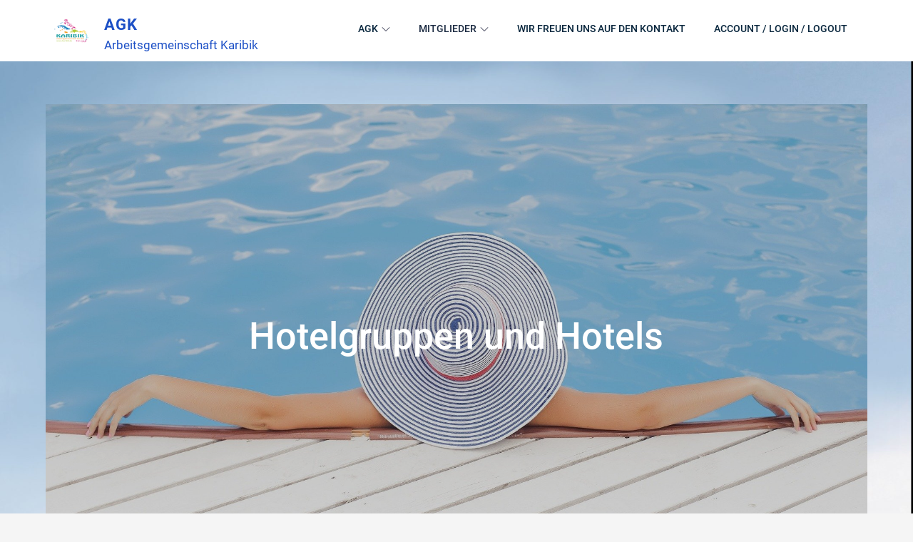

--- FILE ---
content_type: text/css
request_url: https://karibik.org/wp-content/themes/tale-travel/style.css?ver=6.9
body_size: 146397
content:
/*
Theme Name: Tale Travel
Theme URI: https://themepalace.com/downloads/tale-travel
Author: Theme Palace
Author URI: https://themepalace.com
Description: Tale Travel is a mobile responsive and easy customizable Travel Blog WordPress theme. Tale Travel has lots of features and it contains tons of elements. The site has been designed for travel agency and tour operator and display the packages in blog layout. The theme is beautifully crafted, clean, easy to use, responsive, features different layouts with sidebar position and allows unlimited color selection. It has been designed for everybody with or without previous coding experience to effectively and helps to speedily put together polished, professional quality websites without having to so much as peek at a single line of code.
Version: 1.1.9
Requires at least: 4.7
Tested up to: 6.0
Requires PHP: 5.6
License: GNU General Public License v3 or later
License URI: http://www.gnu.org/licenses/gpl-3.0.html
Text Domain: tale-travel
Tags: translation-ready, custom-background, theme-options, custom-menu, threaded-comments, featured-images, footer-widgets, editor-style, right-sidebar, full-width-template, two-columns, three-columns, grid-layout, custom-colors, custom-header, custom-logo, featured-image-header, blog, portfolio, entertainment

This theme, like WordPress, is licensed under the GPL.
Use it to make something cool, have fun, and share what you've learned with others.

Tale Travel is based on Underscores http://underscores.me/, (C) 2012-2016 Automattic, Inc.
Underscores is distributed under the terms of the GNU GPL v2 or later.

Normalizing styles have been helped along thanks to the fine work of
Nicolas Gallagher and Jonathan Neal http://necolas.github.com/normalize.css/
*/

/*--------------------------------------------------------------
>>> TABLE OF CONTENTS:
----------------------------------------------------------------
# Preloader
# Normalize
# Typography
# Elements
# Forms
# Navigation
	## Links
	## Menus
# Accessibility
# Alignments
# Clearings
# Widgets
# Content
	## Posts and pages
	## Comments
# Infinite scroll
# Layouts and Titles
# Media
	## Captions
	## Galleries
# Social Icons
# Breadcrumb List
# Homepage Sections
	## Featured Slider
	## WP Travel Search
	## Recommended Packages
	## About Us Section
	## Call To Action
	## Travel Preparation
	## Travel Destination
	## Client Testimonial
	## Latest Posts

# Blog/Archive/Single
# Footer
# Font Family Options
# Responsive

--------------------------------------------------------------*/

/*--------------------------------------------------------------
# Preloader
--------------------------------------------------------------*/
#loader {
	overflow-x: hidden;
	overflow-y: hidden;
	vertical-align: middle;
	background-color: #fff;
	position:fixed;
	display: table;
	width: 100%;
	top:0;
	height: 100%;
	min-height: 100%;
	z-index:9999;
}

.loader-container {
	position: relative;
	display: table-cell;
	vertical-align: middle;
	z-index: 12;
	text-align:center;
	text-transform: uppercase;
}

#preloader {
	position:relative;
	margin:auto;
	width:100px;
}

#preloader span {
	display:block;
	bottom:0px;
	width: 9px;
	height: 5px;
	background:#fff;
	position:absolute;
	animation: preloader 1.5s  infinite ease-in-out;
}
 
#preloader span:nth-child(2) {
	left:11px;
	animation-delay: .2s;
}
#preloader span:nth-child(3) {
	left:22px;
	animation-delay: .4s;
}
#preloader span:nth-child(4) {
	left:33px;
	animation-delay: .6s;
}
#preloader span:nth-child(5) {
	left:44px;
	animation-delay: .8s;
}

.loader-container .icon,
.blog-loader .icon {
	-webkit-animation: rotating 2s linear infinite;
	-moz-animation: rotating 2s linear infinite;
	-ms-animation: rotating 2s linear infinite;
	-o-animation: rotating 2s linear infinite;
	animation: rotating 2s linear infinite;
	width: 40px;
    height: 40px;
}
.blog-loader {
    text-align: center;
    margin: 50px auto 0;
}

@keyframes preloader {
    0% {height:5px;transform:translateY(0px);background: #ffbb44;}
    25% {height:30px;transform:translateY(15px);background: #ffbb44;}
    50% {height:5px;transform:translateY(0px);background: #ffbb44;}
    100% {height:5px;transform:translateY(0px);background: #ffbb44;}
}

@keyframes rotating {
	from {
		-ms-transform: rotate(0deg);
		-moz-transform: rotate(0deg);
		-webkit-transform: rotate(0deg);
		-o-transform: rotate(0deg);
		transform: rotate(0deg);
	}
	to {
		-ms-transform: rotate(360deg);
		-moz-transform: rotate(360deg);
		-webkit-transform: rotate(360deg);
		-o-transform: rotate(360deg);
		transform: rotate(360deg);
	}
}

.backtotop {
    background-color: #ff8737;
    z-index: 300;
    width: 40px;
    height: 40px;
    line-height: 36px;
    font-size: 18px;
    text-align: center;
    position: fixed;
    bottom: -100px;
    right: 25px;
    cursor: pointer;
    -webkit-transition: all .7s ease-in-out;
    -moz-transition: all .7s ease-in-out;
    -o-transition: all .7s ease-in-out;
    -ms-transition: all .7s ease-in-out;
    transition: all .7s ease-in-out;
    color: #fff;
}
.backtotop:hover {
	background-color: #000;
}
.backtotop svg {
    display: inline-block;
    vertical-align: middle;
    fill: #fff;
}

@-webkit-keyframes colorchange {
	0%   {border-color: #e30048;}
	25%  {border-color: #ffbb44;}
	50%  {border-color: #9acf0b;}
	75%  {border-color: #a93d7b;}
	100% {border-color: #f1ad02;}
}

@keyframes colorchange {
	0%   {border-color: #e30048;}
	25%  {border-color: #ffbb44;}
	50%  {border-color: #9acf0b;}
	75%  {border-color: #a93d7b;}
	100% {border-color: #f1ad02;}
}
/*--------------------------------------------------------------
# Normalize
--------------------------------------------------------------*/
html {
	font-family: sans-serif;
	-webkit-text-size-adjust: 100%;
	-ms-text-size-adjust:     100%;
}

body {
	margin: 0;
	font-family: 'Lora', serif;
	font-weight: 400;
}

#page {
    max-width: 1920px;
    margin: 0 auto;
    position: relative;
    box-shadow: 0 0 15px #aaa;
}

.boxed-layout,
.frame-layout {
    background-image: url('assets/uploads/pattern.png');
}

.boxed-layout #page,
.frame-layout #page {
    background-color: #F1F2F4;
}

article,
aside,
details,
figcaption,
figure,
footer,
header,
main,
menu,
nav,
section,
summary {
	display: block;
}

audio,
canvas,
progress,
video {
	display: inline-block;
	vertical-align: baseline;
}

audio:not([controls]) {
	display: none;
	height: 0;
}

[hidden],
template {
	display: none;
}

a {
	background-color: transparent;
}

abbr[title] {
	border-bottom: 1px dotted;
}

b,
strong {
	font-weight: bold;
}

dfn {
	font-style: italic;
}

h1 {
	font-size: 52px;
}

h2 {
	font-size: 42px;
}

h3 {
	font-size: 26px;
}

h4 {
	font-size: 20px;
}

h5 {
	font-size: 18px;
}

h6 {
	font-size: 14px;
}

h1,
h2,
h3,
h4,
h5,
h6 {
	clear: both;
	color: #08263d;
	margin: 16px 0;
	line-height: 1.3;
	font-weight: 500;
	font-family: 'Roboto', sans-serif;
}

h1 {
	margin: 0 0 16px;
}

mark {
	background: #ff0;
	color: #46485f;
}

small {
	font-size: 80%;
}

sub,
sup {
	font-size: 75%;
	line-height: 0;
	position: relative;
	vertical-align: baseline;
}

sup {
	top: -0.5em;
}

sub {
	bottom: -0.25em;
}

img {
	border: 0;
}

figure {
	margin: 1em 40px;
}

hr {
	box-sizing: content-box;
	height: 0;
}

pre {
	overflow: auto;
}

code,
kbd,
pre,
samp {
	font-family: monospace, monospace;
	font-size: 1em;
}

button,
input,
optgroup,
select,
textarea {
	color: inherit;
	font: inherit;
	margin: 0;
}

button {
	overflow: visible;
}

button,
select {
	text-transform: none;
}

button,
html input[type="button"],
input[type="reset"],
input[type="submit"] {
	-webkit-appearance: button;
	cursor: pointer;
}

button[disabled],
html input[disabled] {
	cursor: default;
}

button::-moz-focus-inner,
input::-moz-focus-inner {
	border: 0;
	padding: 0;
}

input {
	line-height: normal;
}

input[type="checkbox"],
input[type="radio"] {
	box-sizing: border-box;
	padding: 0;
}

input[type="number"]::-webkit-inner-spin-button,
input[type="number"]::-webkit-outer-spin-button {
	height: auto;
}

input[type="search"]::-webkit-search-cancel-button,
input[type="search"]::-webkit-search-decoration {
	-webkit-appearance: none;
}

fieldset {
	border: 1px solid #c0c0c0;
	margin: 0 2px;
	padding: 0.35em 0.625em 0.75em;
}

legend {
	border: 0;
	padding: 0;
}

textarea {
	overflow: auto;
}

optgroup {
	font-weight: bold;
}

table {
	border-collapse: collapse;
	border-spacing: 0;
}
tbody {
    text-align: left;
}
tr {
    border: 1px solid #e4e4e4;
}
td,
th {
	padding: 10px 25px;
    font-weight: 400;
}

th {
	color: #46485f;
}

td#next {
    text-align: right;
}

.calendar_wrap table {
    display: table;
}

.calendar_wrap th, 
.calendar_wrap td {
    padding: 8px 5px;
}

.site-footer .calendar_wrap th, 
.site-footer .calendar_wrap td {
    color: rgba(255, 255, 255, 0.40);
}

.site-footer .calendar_wrap caption {
	color: #fff;
}
/*--------------------------------------------------------------
# Typography
--------------------------------------------------------------*/
body,
button,
input,
select,
textarea {
	color: #173349;
	font-size: 16px;
	font-size: 1rem;
	line-height: 28px;
    word-wrap: break-word;
}
p {
	margin: 0 0 1em;
	color: #46485f;
}
p:last-child {
	margin-bottom: 0;
}
dfn,
cite,
em,
i {
	font-style: italic;
}

blockquote {
	margin: 0 1.5em;
}

address {
	margin: 0 0 1.5em;
}

pre {
	background: #eee;
	font-family: "Courier 10 Pitch", Courier, monospace;
	font-size: 15px;
	font-size: 0.9375rem;
	line-height: 1.6;
	margin-bottom: 1.6em;
	max-width: 100%;
	overflow: auto;
	padding: 1.6em;
}

code,
kbd,
tt,
var {
	font-family: Monaco, Consolas, "Andale Mono", "DejaVu Sans Mono", monospace;
	font-size: 15px;
	font-size: 0.9375rem;
}

abbr,
acronym {
	border-bottom: 1px dotted #666;
	cursor: help;
}

mark,
ins {
	background: #fff9c0;
	text-decoration: none;
}

big {
	font-size: 125%;
}

/*--------------------------------------------------------------
# Elements
--------------------------------------------------------------*/
html {
	box-sizing: border-box;
}

*,
*:before,
*:after { /* Inherit box-sizing to make it easier to change the property for components that leverage other behavior; see http://css-tricks.com/inheriting-box-sizing-probably-slightly-better-best-practice/ */
	box-sizing: inherit;
}

body {
	background: #f5f5f5; /* Fallback for when there is no custom background color defined. */
    overflow-x: hidden;
}

blockquote {
    padding: 15px 0;
    font-size: 18px;
    line-height: 35px;
    font-weight: 300;
    position: relative;
    margin: 0 0 21px;
}
blockquote.alignright {
    padding-right: 0;
    margin-bottom: 14px;
}

hr {
	background-color: #ccc;
	border: 0;
	height: 1px;
	margin-bottom: 1.5em;
}

ul,
ol {
	margin: 0 0 21px;
    padding-left: 1.5em;
}

ul {
	list-style: disc;
}

ol {
	list-style: decimal;
}

li > ul,
li > ol {
	margin-bottom: 0;
	margin-left: 0.5em;
}

dt {
	font-weight: bold;
    margin-bottom: 1em;
}

dd {
	margin: 0 1.5em 1.5em;
}

img {
	height: auto; /* Make sure images are scaled correctly. */
	max-width: 100%; /* Adhere to container width. */
	vertical-align: middle;
}

figure {
	margin: 0; /* Extra wide images within figure tags don't overflow the content area. */
}

table {
	margin: 0 0 1.5em;
	width: 100%;
    display: inline-block;
}

/*--------------------------------------------------------------
# Forms
--------------------------------------------------------------*/
button,
input[type="button"],
input[type="reset"],
input[type="submit"] {
	border: 1px solid;
	border-color: #ccc #ccc #bbb;
	border-radius: 3px;
	background: #e6e6e6;
	color: rgba(0, 0, 0, .8);
	font-size: 12px;
	font-size: 0.75rem;
	line-height: 1;
	padding: .6em 1em .4em;
}

button:hover,
input[type="button"]:hover,
input[type="reset"]:hover,
input[type="submit"]:hover {
	border-color: #ccc #bbb #aaa;
	text-decoration: none;
}

button:focus,
input[type="button"]:focus,
input[type="reset"]:focus,
input[type="submit"]:focus,
button:active,
input[type="button"]:active,
input[type="reset"]:active,
input[type="submit"]:active {
	border-color: #aaa #bbb #bbb;
	text-decoration: none;
}

input[type="text"],
input[type="email"],
input[type="url"],
input[type="password"],
input[type="search"],
input[type="number"],
input[type="tel"],
input[type="range"],
input[type="date"],
input[type="month"],
input[type="week"],
input[type="time"],
input[type="datetime"],
input[type="datetime-local"],
input[type="color"],
textarea {
	color: #666;
	border: 1px solid #ccc;
	border-radius: 0;
	padding: 3px;
}

select {
	border: 1px solid #ccc;
}

input[type="text"]:focus,
input[type="email"]:focus,
input[type="url"]:focus,
input[type="password"]:focus,
input[type="search"]:focus,
input[type="number"]:focus,
input[type="tel"]:focus,
input[type="range"]:focus,
input[type="date"]:focus,
input[type="month"]:focus,
input[type="week"]:focus,
input[type="time"]:focus,
input[type="datetime"]:focus,
input[type="datetime-local"]:focus,
input[type="color"]:focus,
textarea:focus {
	color: #111;
}

textarea {
	width: 100%;
    border: 1px solid #e5e5e5;
    border-radius: 0;
    padding: 15px;
}
#respond input,
.wpcf7 input {
    width: 100%;
    border: 1px solid #e5e5e5;
    border-radius: 0;
    height: 50px;
    padding: 0 15px;
}
.wpcf7 textarea {
    height: 150px;
}
#respond input {
	border: none;
    min-height: 50px;
}
#respond textarea {
    height: 200px;
    padding: 10px 15px;
    border: none;
    background-color: #f5f5f3;
}
#respond input[type="text"],
#respond input[type="email"],
#respond input[type="url"] {
    background-color: #f9f9f9;
}
#respond input[type="checkbox"] {
    min-height: auto;
    height: auto;
}
#respond .comment-subscription-form label {
    display: inline-block;
}
#respond input[type="submit"] {
    padding: 11px 30px;
    font-size: 14px;
    font-weight: 500;
    line-height: 30px;
    border: 1px solid;
    display: inline-block;
    margin-top: 7px;
    text-transform: uppercase;
    position: relative;
    text-align: center;
    background-color: #ff8737;
    border-color: #ff8737;
    color: #fff;
    font-family: 'Roboto', sans-serif;
    line-height: 35px;
    border-radius: 0;
    letter-spacing: 0.1em;
    height: auto;
    -webkit-transition: all 0.3s ease-in-out;
    -moz-transition: all 0.3s ease-in-out;
    -ms-transition: all 0.3s ease-in-out;
    -o-transition: all 0.3s ease-in-out;
    transition: all 0.3s ease-in-out;
}
#respond input[type="submit"]:hover,
#respond input[type="submit"]:focus {
	background-color: #000;
	border-color: #000;
    color: #fff;
}
p.form-submit {
    clear: both;
    display: inline-block;
    position: relative;
}
.comment-notes {
    margin-top: 0;
    margin-bottom: 20px;
}
#respond label {
    color: #273238;
    margin-bottom: 5px;
    display: block;
}
#commentform p {    
    margin-bottom: 21px;
}
#commentform p.comment-form-comment {
    margin-bottom: 0;
}
#commentform p.form-submit {
	margin: 21px 0 0;
}
#comments {
    margin: 60px 0 0;
}
#respond {
    margin-top: 50px;
}
ol.comment-list li.comment #respond {
    margin-bottom: 50px;
}
.comment-respond {
    padding: 25px;
    background-color: #fff;
}
#respond .comment-form-cookies-consent input[type="checkbox"], 
.comment-form-cookies-consent input[type="checkbox"] {
    width: auto;
    float: left;
    height: auto;
    min-height: auto;
    margin-right: 10px;
}
#respond .comment-form-cookies-consent label, 
.comment-form-cookies-consent label {
    display: table;
    margin: 0;
    line-height: 1;
}
.comment-form-cookies-consent {
    clear: both;
    margin-top: 15px;
    display: inline-block;
    width: 100%;
}
.logged-in-as a {
    text-decoration: none;
}
/*--------------------------------------------------------------
# Navigation
--------------------------------------------------------------*/
/*--------------------------------------------------------------
## Links
--------------------------------------------------------------*/
a {
	color: #ff8737;
	text-decoration: underline;
}

a:hover,
a:focus,
a:active {
	color: #08263d;
}

/*--------------------------------------------------------------
## Menus
--------------------------------------------------------------*/
#masthead {
    position: relative;
    width: 100%;
    z-index: 3000;
    background-color: #fff;
    margin-bottom: 60px;
    -webkit-transition: all 0.3s ease-in-out;
    -moz-transition: all 0.3s ease-in-out;
    -ms-transition: all 0.3s ease-in-out;
    -o-transition: all 0.3s ease-in-out;
    transition: all 0.3s ease-in-out;
}
.site-branding {
    float: left;
    padding: 10px 0;
    display: flex;
    align-items: center;
    min-height: 80px;
    -webkit-transition: all 0.3s ease-in-out;
    -moz-transition: all 0.3s ease-in-out;
    -ms-transition: all 0.3s ease-in-out;
    -o-transition: all 0.3s ease-in-out;
    transition: all 0.3s ease-in-out;
}
.site-title {
    font-size: 32px;
    margin: 0;
    font-weight: bold;
    line-height: 1.3;
    letter-spacing: 1px;
    font-family: 'Lora', serif;
}
.site-title a {
    color: #ff8737;
    text-decoration: none;
    -webkit-transition: all 0.3s ease-in-out;
    -moz-transition: all 0.3s ease-in-out;
    -ms-transition: all 0.3s ease-in-out;
    -o-transition: all 0.3s ease-in-out;
    transition: all 0.3s ease-in-out;
}
.main-navigation .site-title a:hover,
.main-navigation .site-title a:focus,
#masthead .site-title a:hover,
#masthead .site-title a:focus {
	color: #000;
}
#masthead .site-title a {
    font-size: 22px;
    font-family: 'Roboto', sans-serif;
}
.site-description {
    margin: 0;
    line-height: 1.5;
    color: #777;
    font-weight: 400;
    font-family: 'Roboto', sans-serif;
}
.site-logo img {
    max-height: 52px;
    width: auto;
    -webkit-transition: all 0.3s ease-in-out;
    -moz-transition: all 0.3s ease-in-out;
    -ms-transition: all 0.3s ease-in-out;
    -o-transition: all 0.3s ease-in-out;
    transition: all 0.3s ease-in-out;
}
.site-logo + #site-identity {
    margin-left: 20px;
}
.main-navigation {
	display: block;
    position: relative;
}
.main-navigation ul#primary-menu li.current-menu-item > a,
.main-navigation ul#primary-menu li:hover > a,
.main-navigation ul#primary-menu li:focus > a
.main-navigation ul#primary-menu .focus > a  {
    color: #ff8737;
}
.main-navigation > ul.nav-menu > li.current-menu-item > a,
.main-navigation > ul.nav-menu > li:hover > a,
.main-navigation > ul.nav-menu > li:focus > a {
    background-color: #fff;
}
.main-navigation ul#primary-menu li:hover > svg,
.main-navigation ul#primary-menu li:focus > svg,
.main-navigation ul#primary-menu .focus >  a > svg,
.main-navigation li.menu-item-has-children:hover > a > svg,
.main-navigation li.menu-item-has-children > a:hover > svg,
.main-navigation li.menu-item-has-children > a:focus > svg,
.main-navigation ul#primary-menu > li.current-menu-item > a > svg {
    fill: #ff8737;
}
.main-navigation ul ul {
    background-color: #fff;
    text-align: left;
    padding: 0;
}
.main-navigation ul.sub-menu li a {
    padding: 8px 15px;
    color: #1c2b42;
    border-bottom: 1px solid #eee;
    border-left: 1px solid rgba(238, 238, 238, 0.5);
}
.main-navigation ul.sub-menu a:after {
	float: right;
}
.main-navigation ul {
	display: none;
	list-style: none;
	margin: 0;
	padding-left: 0;
}

.main-navigation li {
	position: relative;
}

.main-navigation ul.nav-menu > li > a {
    padding: 26px 18px;
}
.user-logged-in > a > img {
    width: 35px;
    object-fit: cover;
    height: 35px;
    border-radius: 35px;
}
.user-logged-in img + svg {
    display: none;
}
.user-logged-in img {
    width: 40px;
    object-fit: cover;
    height: 40px;
    border-radius: 40px;
}
.main-navigation form.search-form input {
    background-color: #1c2b42;
    border-color: #1c2b42;
    color: #1c2b42;
    font-weight: 400;
}
.main-navigation ul.nav-menu > li > a.search:hover svg.icon-search,
.main-navigation ul.nav-menu > li > a.search:focus svg.icon-search,
.main-navigation li.search-menu a:hover svg,
.main-navigation li.search-menu a:focus svg,
.main-navigation li.search-menu a.search-active svg {
	fill: #ffbb44;
}
.main-navigation a:hover,
.main-navigation a:focus,
.main-navigation ul.nav-menu > li > a:hover,
.main-navigation ul.nav-menu > li > a:focus,
.main-navigation ul.nav-menu > .focus > a {
    color: #ff8737;
}
.main-navigation a {
    display: block;
    text-decoration: none;
    color: #08263d;
    position: relative;
    font-size: 14px;
    font-weight: 500;
    text-transform: uppercase;
    font-family: 'Roboto', sans-serif;
}
.main-navigation ul ul {
	float: left;
	position: absolute;
	top: 100%;
	left: -999em;
	z-index: 99999;
}
.main-navigation ul ul ul {
	left: -999em;
	top: 0;
}
.main-navigation ul ul a {
	width: 225px;
}
.main-navigation .current_page_item > a,
.main-navigation .current-menu-item > a,
.main-navigation .current_page_ancestor > a,
.main-navigation .current-menu-ancestor > a {
	color: #1c2b42;
}
.main-navigation .count {
    float: right;
    background-color: #ffbb44;
    width: 20px;
    height: 20px;
    border-radius: 20px;
    text-align: center;
    line-height: 1.1;
    margin-top: 5px;
}
.user-logged-in > a > svg {
    display: none;
}
form.search-form {
    width: 100%;
    max-width: 100%;
    position: relative;
}
.main-navigation form.search-form {
    min-width: 320px;
}
input.search-field {
    height: 45px;
    border-radius: 0;
    padding: 0 50px 0 15px;
    width: 100%;
}
.main-navigation svg.icon-close {
    display: none;
}
svg {
    width: 16px;
    height: 16px;
    display: inline-block;
    vertical-align: middle;
}
svg.icon-search {
	width: 15px;
    height: 15px;
    fill: #46485f;
}
svg.icon-close {
    width: 15px;
    height: 15px;
    fill: #fff;
}
#secondary-menu a svg {
	fill: #46485f;
}
#secondary-menu a:hover svg,
#secondary-menu a:focus svg {
	fill: #ff8737;
}
.main-navigation svg.icon-down {
    width: 12px;
    height: 12px;
    margin-left: 5px;
}
.main-navigation .sub-menu svg {
    width: 12px;
    height: 12px;
    fill: #1c2b42;
    position: absolute;
    right: 15px;
    top: 50%;
    -webkit-transform: translateY(-50%) rotate(-180deg);
    -moz-transform: translateY(-50%) rotate(-180deg);
    -ms-transform: translateY(-50%) rotate(-180deg);
    -o-transform: translateY(-50%) rotate(-180deg);
    transform: translateY(-50%) rotate(-180deg);
}
.menu-toggle {
    border-radius: 0;
    font-size: 16px;
    margin: auto;
    display: block;
    height: 100px;
    position: relative;
    background-color: transparent;
    min-width: 64px;
    border: none;
    margin-right: -15px;
}
.menu-label {
    float: right;
    color: #1c2b42;
    padding: 7px 0 0 10px;
    display: none;
}
.menu-open .menu-label {
    padding-top: 2px;
}
.menu-open .menu-toggle {
    padding-top: 10px;
}
svg.icon-menu {
    fill: #ff8737;
    width: 30px;
    height: 30px;
    vertical-align: baseline;
}
.menu-open svg.icon-menu {
    display: none;
}
button.dropdown-toggle {
    padding: 0;
    position: absolute;
    top: 0;
    right: 0;
    background-color: transparent;
    border: none;
    width: 45px;
    height: 55px;
    line-height: 62px;
}
.main-navigation .dropdown-toggle.active > svg {
    -webkit-transform: rotate(180deg);
    -moz-transform: rotate(180deg);
    -ms-transform: rotate(180deg);
    -o-transform: rotate(180deg);
    transform: rotate(180deg);
    -webkit-transform-origin: 50% 50%;
    -moz-transform-origin: 50% 50%;
    -ms-transform-origin: 50% 50%;
    -o-transform-origin: 50% 50%;
    transform-origin: 50% 50%;
}
.menu-overlay {
    -webkit-transition: 0.5s ease-in-out;
    -moz-transition: 0.5s ease-in-out;
    -ms-transition: 0.5s ease-in-out;
    -o-transition: 0.5s ease-in-out;
    transition: 0.5s ease-in-out;
}
.menu-overlay.active {
    background-color: #000;
    position: absolute;
    left: 0;
    top: 0;
    width: 100%;
    height: 100%;
    opacity: 0.8;
    z-index: 3;
}

.site-main .comment-navigation,
.site-main .posts-navigation,
.site-main .post-navigation {
	margin: 50px 0 0;
	overflow: hidden;
}

.comment-navigation .nav-previous,
.posts-navigation .nav-previous,
.post-navigation .nav-previous {
	float: left;
	width: 50%;
	position: relative;
}

.comment-navigation .nav-next,
.posts-navigation .nav-next,
.post-navigation .nav-next {
	float: right;
	text-align: right;
	width: 50%;
	position: relative;
}
.post-navigation a, 
.posts-navigation a {
    font-weight: 400;
    color: #ffbb44;
}
.post-navigation a:hover, 
.posts-navigation a:hover,
.post-navigation a:focus, 
.posts-navigation a:focus {
	color: #46485f;
}
.post-navigation, 
.posts-navigation {
    padding: 0;
    position: relative;
    clear: both;
}
.pagination .page-numbers,
.pagination .page-numbers.dots:hover,
.pagination .page-numbers.dots:focus,
.pagination .page-numbers.prev,
.pagination .page-numbers.next {
    text-align: center;
    line-height: 40px;
    width: 40px;
    height: 40px;
    display: inline-block;
    vertical-align: middle;
    margin-right: 7px;
    color: #46485f;
    background-color: #fff;
    border: 1px solid #fff;
    text-decoration: none;
}
.pagination .page-numbers.current,
.pagination .page-numbers:hover,
.pagination .page-numbers:focus {
    color: #fff;
    border-color: #ff8737;
    background-color: #ff8737;
}
.pagination .prev.page-numbers, 
.pagination .next.page-numbers {
    border: none;
} 
.pagination .prev.page-numbers img {
    -webkit-transform: rotate(-180deg);
    -moz-transform: rotate(-180deg);
    -ms-transform: rotate(-180deg);
    -o-transform: rotate(-180deg);
    transform: rotate(-180deg);
}
.pagination img {
	opacity: 0.4;
    -webkit-filter: grayscale(100%);
    filter: grayscale(100%);
}
.pagination a:hover img,
.pagination a:focus img {
	opacity: 1;
	-webkit-filter: grayscale(0);
    filter: grayscale(0);
}
.nav-previous span {
    padding-left: 20px;
    float: left;
    text-align: left;
}
.nav-next span {
    padding-right: 20px;
    float: right;
    text-align: right;
}
.navigation .nav-previous svg {
    position: absolute;
    top: 35px;
    left: 20px;
}
.navigation .nav-next svg {
    position: absolute;
    top: 35px;
    right: 20px;
}
.post-navigation span,
.posts-navigation span {
    display: table;
}
.navigation.post-navigation, 
.navigation.posts-navigation {
    background-color: #fff;
}
.navigation.post-navigation .nav-previous, 
.navigation.posts-navigation .nav-previous,
.navigation.post-navigation .nav-next, 
.navigation.posts-navigation .nav-next {
	padding: 26px;
}
.navigation.post-navigation a,
.navigation.posts-navigation a {
	font-size: 22px;
	color: #46485f;
    font-family: 'Roboto', sans-serif;
}
.navigation.post-navigation a:hover,
.navigation.posts-navigation a:hover,
.navigation.post-navigation a:focus,
.navigation.posts-navigation a:focus {
	color: #ff8737;
}
.navigation.post-navigation a:hover svg,
.navigation.posts-navigation a:hover svg,
.navigation.post-navigation a:focus svg,
.navigation.posts-navigation a:focus svg {
	fill: #ff8737;
}
/*--------------------------------------------------------------
# Accessibility
--------------------------------------------------------------*/
/* Text meant only for screen readers. */
.screen-reader-text {
	clip: rect(1px, 1px, 1px, 1px);
	-webkit-clip-path: none !important;
    clip-path: none !important;
	position: absolute !important;
	height: 1px;
	width: 1px;
	overflow: hidden;
	word-wrap: normal !important; /* Many screen reader and browser combinations announce broken words as they would appear visually. */
}

.screen-reader-text:focus {
	background-color: #f1f1f1;
	border-radius: 3px;
	box-shadow: 0 0 2px 2px rgba(0, 0, 0, 0.6);
	clip: auto !important;
	color: #21759b;
	display: block;
	font-size: 14px;
	font-size: 0.875rem;
	font-weight: bold;
	height: auto;
	left: 5px;
	line-height: normal;
	padding: 15px 23px 14px;
	text-decoration: none;
	top: 5px;
	width: auto;
	z-index: 100000; /* Above WP toolbar. */
}

/* Do not show the outline on the skip link target. */
#content[tabindex="-1"]:focus {
	outline: 0;
}

/*--------------------------------------------------------------
# Alignments
--------------------------------------------------------------*/
.alignleft {
	display: inline;
	float: left;
	margin-right: 1.5em;
}

.alignright {
	display: inline;
	float: right;
	margin-left: 1.5em;
}

.aligncenter {
	clear: both;
	display: block;
	margin-left: auto;
	margin-right: auto;
}

/*--------------------------------------------------------------
# Clearings
--------------------------------------------------------------*/
.clear:before,
.clear:after,
.entry-content:before,
.entry-content:after,
.comment-content:before,
.comment-content:after,
.site-header:before,
.site-header:after,
.site-content:before,
.site-content:after,
.site-footer:before,
.site-footer:after,
.footer-widgets-area:before,
.footer-widgets-area:after,
.wrapper:before,
.wrapper:after,
.section-header:before,
.section-header:after,
.section-content:before,
.section-content:after {
	content: "";
	display: table;
	table-layout: fixed;
}

.clear:after,
.entry-content:after,
.comment-content:after,
.site-header:after,
.site-content:after,
.site-footer:after,
.footer-widgets-area:before,
.footer-widgets-area:after,
.wrapper:before,
.wrapper:after,
.section-header:before,
.section-header:after,
.section-content:before,
.section-content:after {
	clear: both;
}

/*--------------------------------------------------------------
# Widgets
--------------------------------------------------------------*/
.widget {
	margin: 0 0 1.3em;
}
.widget:last-child {
    margin-bottom: 0;
}

#colophon .widget {
	margin: 0 0 40px;
}

#colophon .widget.widget_text {
	margin-bottom: 20px;
}

#colophon .widget:last-child {
    margin-bottom: 0;
}

#secondary .widget {
    margin-bottom: 43px;
}

#secondary .widget:last-child {
    margin-bottom: 0;
}

/* Make sure select elements fit in widgets. */
.widget select {
	max-width: 100%;
    background-color: #f6f6f6;
    padding: 10px;
    border: none;
    width: 100%;
    max-width: 300px;
}

.widget input {
    height: 40px;
    border-radius: 0;
    padding: 0 15px;
    border: none;
}

form.search-form button.search-submit {
    height: 45px;
    line-height: 30px;
    position: absolute;
    right: 0;
    top: 0;
    background-color: transparent;
    border: none;
    width: 45px;
    border-radius: 0;
}
.widget_search form.search-form button.search-submit {
    line-height: 32px;
    height: 50px;
    width: 50px;
    margin-top: 0;
    padding: 0;
}
.widget_search form.search-form button.search-submit svg {
	fill: #b9b9b9;
	width: 16px;
    height: 16px;
}
.widget_search form.search-form button.search-submit:hover svg,
.widget_search form.search-form button.search-submit:focus svg {
	fill: #ff8737;
}
.widget_search form.search-form input {
	border: none;
}
.widget_search form.search-form input {
    padding: 0 40px 0 15px;
    height: 50px;
    background-color: #f5f5f3;
}
form.search-form {
    position: relative;
}

form.search-form input {
    width: 100%;
    padding: 0 40px 0 15px;
    font-weight: 300;
}

#wp-calendar tbody td {
    text-align: center;
}

#wp-calendar caption {
    margin-bottom: 15px;
}

.widget-title {
    font-size: 16px;
    margin: 0 0 35px;
}

.widget li:not(:last-child) {
    margin-bottom: 20px;
}

.widget_instagram ul {
    list-style: none;
    margin: -5px;
    padding: 0;
}
.widget.widget_instagram li {
	margin: 0;
	padding: 5px;
}
.widget_instagram .col-1 li {
	width: 100%;
	float: none;
}
.widget_instagram .col-2 li {
	width: 50%;
	float: left;
}
.widget_instagram .col-3 li {
	width: 33.33%;
	float: left;
}
.widget_instagram .col-4 li {
	width: 25%;
	float: left;
}
.widget_instagram .col-5 li {
	width: 20%;
	float: left;
}
.widget_instagram li img {
	width: 100%;
}
.widget_instagram .col-2 li:nth-child(2n+1) {
	clear: left;
}
.widget_instagram .col-3 li:nth-child(3n+1) {
	clear: left;
}
.widget_instagram .col-4 li:nth-child(4n+1) {
	clear: left;
}
.widget_instagram .col-5 li:nth-child(5n+1) {
	clear: left;
}
.right-sidebar #secondary, 
.left-sidebar #secondary {
	margin-top: 50px;
}
#secondary {
    position: relative;
    overflow: hidden;
}
#secondary .widget_search form.search-form input {
	background-color: #fff;
}
#secondary .widget-title,
#secondary .widgettitle,
#secondary .widget.widget_block h1,
#secondary .widget.widget_block h2,
#secondary .widget.widget_block h3,
#secondary .widget.widget_block h4 {
	font-size: 24px;
    margin-bottom: 25px;
    letter-spacing: 0.01em;
}
input[type="submit"],
button[type="submit"] {
    padding: 11px 30px;
    font-size: 14px;
    font-weight: 500;
    line-height: 30px;
    border: 1px solid;
    display: inline-block;
    margin-top: 7px;
    text-transform: uppercase;
    position: relative;
    text-align: center;
    background-color: #FFF3EB;
    border-color: #ff8737;
    color: #ff8737;
    font-family: 'Roboto', sans-serif;
    line-height: 35px;
    border-radius: 0;
    letter-spacing: 0.1em;
    -webkit-transition: all 0.3s ease-in-out;
    -moz-transition: all 0.3s ease-in-out;
    -ms-transition: all 0.3s ease-in-out;
    -o-transition: all 0.3s ease-in-out;
    transition: all 0.3s ease-in-out;
}
input[type="submit"]:hover,
input[type="submit"]:focus,
button[type="submit"]:hover,
button[type="submit"]:focus {
	background-color: #ff8737;
    border-color: #ff8737;
    color: #fff;
}
.widget_popular_post ul,
.widget_latest_post ul {
    padding: 0;
    margin: 0;
    list-style: none;
    clear: both;
    display: table;
}
.widget.widget_popular_post ul li,
.widget.widget_latest_post ul li {
    clear: both;
    margin-bottom: 20px;
    display: inline-block;
    width: 100%;
}
.widget.widget_popular_post ul li:last-child,
.widget.widget_latest_post ul li:last-child {
	margin-bottom: 0;
	padding-bottom: 0;
	border-bottom: none;
}
.widget_popular_post h3,
.widget_latest_post h3 {
    display: table-row;
    margin: 0;
    font-size: 16px;
    line-height: 1.5;
}
.widget_popular_post .entry-meta {
    margin-top: 10px;
}
.widget_popular_post time,
.widget_latest_post time {
    margin-top: 5px;
    display: inline-block;
}
.widget_popular_post h3 a,
.widget_latest_post h3 a,
.widget_popular_post a time,
.widget_popular_post time,
.widget_latest_post a time,
.widget_latest_post time {
    color: #46485f;
}
.widget_popular_post h3 a:hover,
.widget_popular_post h3 a:focus,
.widget_popular_post a:hover time,
.widget_popular_post a:focus time,
.widget_latest_post h3 a:hover,
.widget_latest_post h3 a:focus,
.widget_latest_post a:hover time,
.widget_latest_post a:focus time {
	color: #ffbb44;
}
.widget_popular_post img,
.widget_latest_post img {
    width: 116px;
    height: 95px;
    object-fit: cover;
    margin-right: 20px;
    float: left;
}
.textwidget img,
.aboutwidget img {
    margin-bottom: 21px;
    display: block;
}
.widget.widget_text .btn {
	margin-top: 20px;
}
.widget_featured_courses .image-wrapper img,
.widget_popular_courses .image-wrapper img {
    width: 80px;
    height: 80px;
    object-fit: cover;
    margin-right: 20px;
    border-radius: 5px;
    float: left;
}
.widget_featured_courses .course-wrapper,
.widget_popular_courses .course-wrapper {
    display: table;
}
.widget_featured_courses .course-wrapper h5,
.widget_popular_courses .course-wrapper h5 {
	margin: 0 0 4px;
    font-size: 18px;
}
.widget_featured_courses .course-wrapper h5 a,
.widget_popular_courses .course-wrapper h5 a {
	color: #72757a;
}
.widget_featured_courses .course-wrapper h5 a:hover,
.widget_featured_courses .course-wrapper h5 a:focus,
.widget_featured_courses .tp-course-price,
.widget_popular_courses .course-wrapper h5 a:hover,
.widget_popular_courses .course-wrapper h5 a:focus,
.widget_popular_courses .tp-course-price {
	color: #ffbb44;
}
.widget_featured_courses .tp-course-price-label,
.widget_popular_courses .tp-course-price-label {
	display: none;
}
.widget_featured_courses .tp-course-price,
.widget_popular_courses .tp-course-price {
	font-size: 18px;
}
.widget_featured_courses ul li,
.widget_popular_courses ul li {
    clear: both;
    display: table;
    width: 100%;
}
#secondary .jetpack_subscription_widget input[type="email"] {
    height: 50px;
    min-height: auto;
    background-color: #fff;
    border-color: #fff;
    padding: 15px 18px;
}
.site-footer .jetpack_subscription_widget #subscribe-submit:after {
	border-bottom-color: #fff;
}
#secondary .jetpack_subscription_widget input[type="submit"]:hover,
#secondary .jetpack_subscription_widget input[type="submit"]:focus {
	background-color: #ffbb44;
}
#secondary p#subscribe-email {
    margin-top: 0;
}
#secondary .widget .social-icons {
    margin-left: -10px;
}
#colophon .widget .social-icons li a:hover svg,
#colophon .widget .social-icons li a:focus svg {
	fill: #fff;
}
.widget_contact_info ul {
    margin: 0;
    padding: 0;
    list-style: none;
}
.widget_categories li {
    position: relative;
}
.widget_categories .has-post-thumbnail a {
    position: absolute;
    background-color: #fff;
    top: 20px;
    left: 20px;
    color: #46485f;
    padding: 6px 19px;
    text-transform: uppercase;
}
#secondary .widget_categories li.has-post-thumbnail:not(:last-child) {
    margin-bottom: 20px;
}
#secondary .cat-links a,
#secondary a:hover,
#secondary a:focus {
	color: #ff8737;
}
#secondary a {
	color: #46485f;
}
#secondary .widget li:not(:last-child) {
    margin-bottom: 7px;
}
#secondary .widget.widget_popular_post li:not(:last-child) {
    margin-bottom: 20px;
}
#secondary .widget.widget_about .aboutwidget {
    text-align: center;
}
#secondary .widget.widget_about .aboutwidget img {
	margin-left: auto;
	margin-right: auto;
}
#secondary .widget_social_icons ul {
    display: -webkit-flex;
    display: flex;
    align-items: center;
    justify-content: space-between;
    flex-direction: row;
}
#secondary .widget_social_icons {
    margin-bottom: 30px;
}
#secondary ul {
    margin: 0;
    padding: 0;
    list-style: none;
}
#secondary .widget > ul li, 
#secondary .widget_nav_menu ul li,
#secondary .widget_block ul li {
    padding: 15px 20px;
    border-bottom: 1px solid rgba(0, 0, 0, 0.05);
    background-color: #fff;
    font-weight: 500;
    -webkit-transition: all 0.3s ease-in-out;
    -moz-transition: all 0.3s ease-in-out;
    -ms-transition: all 0.3s ease-in-out;
    -o-transition: all 0.3s ease-in-out;
    transition: all 0.3s ease-in-out;
}
#secondary .widget > ul li:first-child, 
#secondary .widget > ul li:hover, 
#secondary .widget_nav_menu ul li:first-child, 
#secondary .widget_nav_menu ul li:hover,
#secondary .widget_block ul li:first-child, 
#secondary .widget_block ul li:hover  {
    border-left: 4px solid #ff8737;
}
#secondary .widget li:not(:last-child) {
    margin-bottom: 1px;
}
#secondary .widget_archive select,
#secondary .calendar_wrap table,
#secondary .widget .textwidget select,
#secondary .widget_categories select {
    background-color: #fff;
}
/*--------------------------------------------------------------
# Content
--------------------------------------------------------------*/
/*--------------------------------------------------------------
## Posts and pages
--------------------------------------------------------------*/
.sticky {
	display: block;
}
.hentry {
	margin: 0;
}

.updated:not(.published) {
	display: none;
}

.single .byline,
.group-blog .byline {
	display: inline;
}

.page-content,
.entry-content,
.entry-summary {
	margin: 0;
}

.page-header span.posted-on {
    margin-bottom: 12px;
    display: inline-block;
    width: 100%;
}
.page-links {
	clear: both;
	margin: 0 0 1.5em;
}
.page-header span.author-name {
    display: block;
    font-size: 16px;
    font-weight: 500;
    line-height: 1;
    color: #46485f;
}
.page-header small {
    font-size: 12px;
    color: #ffbb44;
}
nav.navigation.pagination {
    margin-top: 50px;
    clear: both;
    display: inline-block;
    width: 100%;
}
.no-sidebar nav.navigation.pagination {
	text-align: center;
}
.navigation.pagination svg {
    fill: #46485f;
    width: 16px;
    height: 16px;
    position: relative;
    top: -1px;
    left: -1px;
}
.navigation.pagination .next svg {
	left: auto;
    right: -1px;
}
.navigation.posts-navigation svg, 
.navigation.post-navigation svg {
    width: 13px;
    height: 13px;
    fill: #46485f;
    display: inline-block;
    vertical-align: middle;
}
.navigation.pagination a:hover svg,
.navigation.pagination a:focus svg {
	fill: #fff;
}
.navigation.posts-navigation svg.icon-left, 
.navigation.post-navigation svg.icon-left {
	margin-right: 20px;
}
.navigation.posts-navigation svg.icon-right, 
.navigation.post-navigation svg.icon-right {
	margin-left: 20px;
}
.single-post-wrapper .entry-title {
    font-size: 32px;
    font-weight: 700;
}
.single-post-wrapper .post-categories {
    margin-bottom: 7px;
    display: inline-block;
    width: 100%;
}
.single-post-wrapper article p {
    margin-top: 0;
    margin-bottom: 28px;
}
.single-post-wrapper article blockquote p {
    margin-bottom: 0;
}
.single-post-wrapper article img {
    margin-bottom: 30px;
}
.single-post-wrapper article .author-image img {
    margin-bottom: 0;
    border-radius: 50%;
}
.single-post-wrapper article p.first-letter:first-letter {
    display: inline-block;
    float: left;
    font-size: 90px;
    line-height: 0.6;
    margin: 16px 16px 0 0;
}
.single-post-wrapper span.posted-on svg,
.single-post-wrapper span.cat-links svg {
    fill: #ffbb44;
    display: inline-block;
    vertical-align: middle;
    margin-right: 5px;
    position: relative;
    top: -3px;
}
.single-post-wrapper span.cat-links svg {
	top: -2px;
}
.single-post-wrapper span.posted-on a:hover svg,
.single-post-wrapper span.posted-on a:focus svg,
.single-post-wrapper span.cat-links:hover svg {
    fill: #46485f;
}
.single-post-wrapper .entry-meta > span:not(:last-child):after {
	content: "";
	padding: 0 5px;
}
.single-post-wrapper span.cat-links a:not(:last-child):after {
	content: ",";
	color: #46485f;
	padding-left: 2px;
	margin-right: 3px;
}
.tags-links {
    display: inline-block;
}
.single-post-wrapper span.tags-links a {
    display: inline-block;
    padding: 2px 10px;
    margin-right: 5px;
    margin-bottom: 10px;
    font-size: 14px;
    border: 1px solid #ddd;
    color: #72757a;
    font-weight: 400;
}
.single-post-wrapper span.tags-links a:hover,
.single-post-wrapper span.tags-links a:focus {
	color: #ffbb44;
	border-color: #ffbb44;
}
.single-post-wrapper .entry-meta {
    margin-bottom: 25px;
}
.single-post-wrapper .entry-meta .date {
    font-size: 49px;
    color: #46485f;
    display: block;
    font-weight: bold;
    margin-bottom: 5px;
}
.single-post-wrapper .entry-meta .month {
    font-size: 14px;
    letter-spacing: 0.5em;
    text-transform: uppercase;
    padding-left: 5px;
    margin-bottom: 28px;
    font-weight: bold;
}
.single-post .site-main .comment-navigation, 
.single-post .site-main .posts-navigation, 
.single-post .site-main .post-navigation {
	margin-bottom: 0;
}
.post-navigation .previous-article span span,
.posts-navigation .previous-article span span,
.post-navigation .next-article span span,
.posts-navigation .next-article span span {
    display: block;
}
.post-navigation span.previous-article b,
.post-navigations span.previous-article b,
.post-navigation span.next-article b,
.post-navigations span.next-article b {
    font-size: 22px;
    font-weight: 600;
    margin-bottom: 10px;
    display: inline-block;
    width: 100%;
}
.post-navigation span.previous-article,
.post-navigations span.previous-article {
    display: table;
}
.no-sidebar .single-post-wrapper .featured-image {
	text-align: center;
}
span.next-article {
    padding-right: 65px;
    display: inline-block;
}
#author-section {
    border-top: 1px solid #e4e4e4;
    border-bottom: 1px solid #e4e4e4;
    padding: 35px 0;
    margin-bottom: 35px;
}
.author-image {
    float: left;
    margin-right: 30px;
}
.author-content {
    display: table;
}
.author-name {
    font-size: 18px;
    margin-top: 0;
    text-transform: uppercase;
    font-weight: 600;
    margin-bottom: 30px;
}
.author-name:after {
    content: "";
    background-color: #ffbb44;
    width: 29px;
    height: 3px;
    display: block;
    margin-top: 30px;
}
.author-name span {
    color: #5e5e5e;
    padding-left: 5px;
    font-weight: 400;
}
.author-content .social-icons li a {
	background-color: #171717;
}
.author-content .social-icons li a svg {
	fill: #fff;
}
.error404.left-sidebar #primary,
.error404.right-sidebar #primary,
.error404.no-sidebar #primary {
    width: 100%;
    float: none;
    text-align: center;
}
.error-404.not-found {
    max-width: 600px;
    margin: 60px auto 0;
}
.search-no-results .section-content.blog-posts-wrapper.col-3.clear {
    margin: 0;
}
.no-results.not-found {
    max-width: 600px;
}
.no-sidebar .no-results.not-found {
    text-align: center;
    margin-left: auto;
    margin-right: auto;
}
/*--------------------------------------------------------------
## Comments
--------------------------------------------------------------*/
.comment-content a {
	word-wrap: break-word;
}

.bypostauthor {
	display: block;
}

#reply-title,
.comments-title {
    font-size: 42px;
    margin: 0;
}
.comments-title,
#reply-title {
    margin-bottom: 15px;
    font-size: 32px;
}
ul.post-categories li:after {
    content: ",";
    color: #ff8737;
}
ul.post-categories li:last-child:after {
    display: none;
}
ol.comment-list {
    padding: 0;
    margin: 0 0 15px;
    list-style: none;
}
#comments ol {
    list-style: none;
    margin-left: 0;
    padding: 0;
}
#comments ol.comment-list {
	padding-top: 35px;
	position: relative;
    overflow: hidden;
}
#comments ol.children .comment-content {
    background-color: #fff;
    box-shadow: none;
}
#comments ol.children .reply {
    padding-left: 12px;
}
.says {
    display: none;
}
.comment-meta img {
    width: 65px;
    height: 65px;
    float: left;
    border-radius: 50%;
    margin-right: 35px;
    margin-top: -20px;
}
#comments time:before {
    display: none;
}
.comment-body {
    position: relative;
}
.reply {
    padding-bottom: 25px;
    text-align: right;
    padding-right: 10px;
}
#comments article {
    margin-bottom: 30px;
    clear: both;
}
#comments ol.comment-list > li:last-child article:last-child,
#comments ol.comment-list > li:last-child {
	border-bottom: none;
}
#comments ol.comment-list > li {
    padding-top: 18px;
}
#comments ol.comment-list > li:first-child {
    padding-top: 0;
}
#comments ol.comment-list > li article:last-child .reply {
	border-bottom: none;
    padding-bottom: 0;
}
.reply a {
    padding: 7px 25px;
    font-size: 14px;
    font-weight: 500;
    line-height: 30px;
    border: 1px solid;
    display: inline-block;
    margin-top: 7px;
    text-transform: uppercase;
    position: relative;
    text-align: center;
    background-color: #ff8737;
    border-color: #ff8737;
    color: #fff;
    font-family: 'Roboto', sans-serif;
    line-height: 35px;
    border-radius: 0;
    letter-spacing: 0.1em;
    height: auto;
    text-decoration: none;
    -webkit-transition: all 0.3s ease-in-out;
    -moz-transition: all 0.3s ease-in-out;
    -ms-transition: all 0.3s ease-in-out;
    -o-transition: all 0.3s ease-in-out;
    transition: all 0.3s ease-in-out;
}
.reply a:hover,
.reply a:focus {
    background-color: #000;
    border-color: #000;
    color: #fff;
}
.reply a:hover:before,
.reply a:focus:before {
	background-color: #ffbb44;
}
.comment-meta .url,
.comment-meta .fn {
    display: inline-block;
    color: #46485f;
    font-weight: 500;
    font-family: 'Roboto', sans-serif;
    text-decoration: none;
}
.comment-meta .url:hover,
.comment-meta .url:focus {
	color: #ff8737;
}
.comment-metadata a,
.comment-metadata a time {
	color: #82868b;
	text-decoration: none;
}
.comment-metadata a:hover,
.comment-metadata a:focus {
	color: #46485f;
}
.comment-metadata a:hover time,
.comment-metadata a:focus time {
	color: #ff8737;
}
.comment-metadata {
    float: right;
    padding-right: 35px;
    position: relative;
    z-index: 1;
}
.comment-content {
    margin-bottom: 13px;
    padding: 57px 25px 7px;
    margin-top: -50px;
    background-color: #fff;
    margin-left: 120px;
    position: relative;
    right: 10px;
    clear: both;
}
.comment-content:before {
    content: "";
    border: 9px solid transparent;
    border-right-color: #fff;
    position: absolute;
    left: -18px;
    top: 30px;
}
#comments ol.children .comment-content:before {
	border-right-color: #fff;
}
.comment-content p {
    margin-bottom: 1em;
}
.comment-meta {
    margin-bottom: -100px;
    display: inline-block;
    width: 100%;
}
.comment-meta .fn {
    padding-left: 35px;
    position: relative;
    z-index: 1;
    font-weight: 400;
    text-decoration: none;
}
em.comment-awaiting-moderation {
    display: none;
}
/*--------------------------------------------------------------
# Infinite scroll
--------------------------------------------------------------*/
/* Globally hidden elements when Infinite Scroll is supported and in use. */
.infinite-scroll .posts-navigation, /* Older / Newer Posts Navigation (always hidden) */
.infinite-scroll.neverending .site-footer { /* Theme Footer (when set to scrolling) */
	display: none;
}

/* When Infinite Scroll has reached its end we need to re-display elements that were hidden (via .neverending) before. */
.infinity-end.neverending .site-footer {
	display: block;
}

/*--------------------------------------------------------------
# Layouts and titles
--------------------------------------------------------------*/
section {
	position: relative;
}
.relative {
	display: block;
	position: relative;
}
.relative:before,
.relative:after {
	content: "";
	display: table;
	clear: both;
}
.entry-content {
	margin: 0 0 15px;
}
.wrapper {
    width: 90%;
    max-width: 1200px;
    margin: 0 auto;
    padding-left: 10px;
    padding-right: 10px;
}
.page-section {
    margin-bottom: 60px;
}
.section-header {
    margin-bottom: 30px;
    padding-bottom: 15px;
    text-align: left;
    position: relative;
    border-bottom: 1px solid #c7c7c7;
}
.section-title {
    font-size: 26px;
    margin: 0;
    word-wrap: break-word;
    position: relative;
    float: left;
}
.entry-title {
    font-size: 26px;
    margin: 0 0 13px;
}
.entry-title a,
.section-title a,
ul li a {
    text-decoration: none;
}
.more-link {
    color: #08263d;
    text-transform: uppercase;
    font-family: 'Roboto', sans-serif;
    font-size: 14px;
    font-weight: 500;
    letter-spacing: 0.1em;
    line-height: 35px;
    display: none;
    text-decoration: none;
}
.more-link svg {
	fill: #ff8737;
    margin-left: 5px;
}
.more-link:hover,
.more-link:focus {
    color: #ff8737;
}
.overlay {
    background-color: #000;
    position: absolute;
    top: 0;
    left: 0;
    width: 100%;
    height: 100%;
    opacity: 0.2;
}
.align-left {
    text-align: left;
}
.align-center {
    text-align: center;
}
.align-right {
    text-align: right;
}
.read-more .btn:not(:last-child) {
	margin-right: 26px;
}
.btn {
    padding: 14px 50px;
    font-size: 16px;
    font-weight: bold;
    display: inline-block;
    position: relative;
    text-align: center;
    border: 2px solid #ff8737;
    background-color: #ff8737;
    color: #fff;
    -webkit-transition: all 0.3s ease-in-out;
    -moz-transition: all 0.3s ease-in-out;
    -ms-transition: all 0.3s ease-in-out;
    -o-transition: all 0.3s ease-in-out;
    transition: all 0.3s ease-in-out;
}
.btn:hover,
.btn:focus {
	background-color: #000;
	border-color: #000;
	color: #fff;
}
.btn-transparent {
	background-color: transparent;
	border-color: #fff;
	color: #fff;
}
.btn-transparent:hover,
.btn-transparent:focus {
	background-color: #fff;
	border-color: #fff;
	color: #ff8737;
}
/*--------------------------------------------------------------
# Media
--------------------------------------------------------------*/
.page-content .wp-smiley,
.entry-content .wp-smiley,
.comment-content .wp-smiley {
	border: none;
	margin-bottom: 0;
	margin-top: 0;
	padding: 0;
}

/* Make sure embeds and iframes fit their containers. */
embed,
iframe,
object {
	max-width: 100%;
}

/*--------------------------------------------------------------
## Captions
--------------------------------------------------------------*/
.wp-caption {
	margin-bottom: 1.5em;
	max-width: 100%;
}

.wp-caption img[class*="wp-image-"] {
	display: block;
	margin-left: auto;
	margin-right: auto;
}

.wp-caption .wp-caption-text {
	margin: 0.8075em 0;
}

.wp-caption-text {
	text-align: center;
}

/*--------------------------------------------------------------
## Galleries
--------------------------------------------------------------*/
.gallery {
    margin: -5px;
    clear: both;
    display: table;
    width: 100%;
}

.gallery-item {
	display: inline-block;
	vertical-align: top;
	width: 100%;
    float: left;
    padding: 5px;
}

.gallery-columns-2 .gallery-item {
	max-width: 50%;
}

.gallery-columns-3 .gallery-item {
	max-width: 33.33%;
}

.gallery-columns-4 .gallery-item {
	max-width: 25%;
}

.gallery-columns-5 .gallery-item {
	max-width: 20%;
}

.gallery-columns-6 .gallery-item {
	max-width: 16.66%;
}

.gallery-columns-7 .gallery-item {
	max-width: 14.28%;
}

.gallery-columns-8 .gallery-item {
	max-width: 12.5%;
}

.gallery-columns-9 .gallery-item {
	max-width: 11.11%;
}

.gallery-caption {
	display: block;
}
/*--------------------------------------------------------------
## Social Icons
--------------------------------------------------------------*/
.social-icons li {
    display: inline-block;
    height: auto;
    text-align: center;
    position: relative;
    list-style: none;
}
.footer-widgets-area .widget .social-icons li {
	display: inline-block;
    width: auto;
}
.social-icons,
.social-icons ul {
    margin: 0;
    padding: 0;
}
.social-icons li a {
    background-color: transparent;
    width: 30px;
    height: 30px;
    line-height: 27px;
    display: block;
    border-radius: 30px;
}
.social-icons li a:hover svg,
.social-icons li a:focus svg {
	fill: #fff;
}
.social-icons li a:hover svg,
.social-icons li a:focus svg {
	fill: #fff;
}
.social-icons li a svg {
    fill: #8c8c8c;
}
/*--------------------------------------------------------------
## Social Icons Hover Color
--------------------------------------------------------------*/
.social-icons li a[href*="facebook.com"]:hover,
.social-icons li a[href*="fb.com"]:hover,
.social-icons li a[href*="facebook.com"]:focus,
.social-icons li a[href*="fb.com"]:focus,
.tp-social.social-icon li a[href*="fb.com"],
.tp-social.social-icon li a[href*="facebook.com"] {
 	background-color: #3c5798 !important;
}
.social-icons li a[href*="twitter.com"]:hover,
.social-icons li a[href*="twitter.com"]:focus,
.tp-social.social-icon li a[href*="twitter.com"] {
 	background-color: #1ea0f1 !important;
}
.social-icons li a[href*="linkedin.com"]:hover,
.social-icons li a[href*="linkedin.com"]:focus,
.tp-social.social-icon li a[href*="linkedin.com"] {
 	background-color: #0077B5 !important;
}
.social-icons li a[href*="plus.google.com"]:hover,
.social-icons li a[href*="plus.google.com"]:focus,
.tp-social.social-icon li a[href*="plus.google.com"] {
 	background-color: #ec7161 !important;
}
.social-icons li a[href*="slack.com"]:hover,
.social-icons li a[href*="slack.com"]:focus,
.tp-social.social-icon li a[href*="slack.com"] {
	background-color: #E60264;
}
.social-icons li a[href*="youtube.com"]:hover,
.social-icons li a[href*="youtube.com"]:focus,
.tp-social.social-icon li a[href*="youtube.com"] {
 	background-color: #cc181e !important;
}

.social-icons li a[href*="dribbble.com"]:hover,
.social-icons li a[href*="dribbble.com"]:focus,
.tp-social.social-icon li a[href*="dribbble.com"] {
 	background-color: #f4a09c !important;
}

.social-icons li a[href*="pinterest.com"]:hover,
.social-icons li a[href*="pinterest.com"]:focus,
.tp-social.social-icon li a[href*="pinterest.com"] {
 	background-color: #bd081b !important;
}

.social-icons li a[href*="bitbucket.org"]:hover,
.social-icons li a[href*="bitbucket.org"]:focus,
.tp-social.social-icon li a[href*="bitbucket.com"] {
 	background-color: #205081 !important;
}

.social-icons li a[href*="github.com"]:hover,
.social-icons li a[href*="github.com"]:focus,
.tp-social.social-icon li a[href*="github.com"] {
 	background-color: #323131 !important;
}

.social-icons li a[href*="codepen.io"]:hover,
.social-icons li a[href*="codepen.io"]:focus,
.tp-social.social-icon li a[href*="codepen.com"] {
 	background-color: #46485f !important;
}

.social-icons li a[href*="flickr.com"]:hover,
.social-icons li a[href*="flickr.com"]:focus,
.tp-social.social-icon li a[href*="flickr.com"] {
 	background-color: #025FDF !important;
}

.social-icons li a[href$="/feed/"]:hover,
.social-icons li a[href$="/feed/"]:focus,
.tp-social.social-icon li a[href*="feed.com"] {
 	background-color: #089DE3 !important;
}

.social-icons li a[href*="foursquare.com"]:hover,
.social-icons li a[href*="foursquare.com"]:focus,
.tp-social.social-icon li a[href*="foursquare.com"] {
 	background-color: #F94877 !important;
}

.social-icons li a[href*="instagram.com"]:hover,
.social-icons li a[href*="instagram.com"]:focus,
.tp-social.social-icon li a[href*="instagram.com"] {
 	background-color: #cd42e7 !important;
}

.social-icons li a[href*="tumblr.com"]:hover,
.social-icons li a[href*="tumblr.com"]:focus,
.tp-social.social-icon li a[href*="tumblr.com"] {
 	background-color: #56BC8A !important;
}

.social-icons li a[href*="reddit.com"]:hover,
.social-icons li a[href*="reddit.com"]:focus,
.tp-social.social-icon li a[href*="reddit.com"] {
 	background-color: #FF4500 !important;
}

.social-icons li a[href*="vimeo.com"]:hover,
.social-icons li a[href*="vimeo.com"]:focus,
.tp-social.social-icon li a[href*="vimeo.com"] {
 	background-color: #00ADEF !important;
}

.social-icons li a[href*="digg.com"]:hover,
.social-icons li a[href*="digg.com"]:focus,
.tp-social.social-icon li a[href*="digg.com"] {
 	background-color: #00ADEF !important;
}

.social-icons li a[href*="twitch.tv"]:hover,
.social-icons li a[href*="twitch.tv"]:focus,
.tp-social.social-icon li a[href*="twitch.tv"] {
 	background-color: #0E9DD9 !important;
}

.social-icons li a[href*="stumbleupon.com"]:hover,
.social-icons li a[href*="stumbleupon.com"]:focus,
.tp-social.social-icon li a[href*="stumbleupon.com"] {
 	background-color: #EB4924 !important;
}

.social-icons li a[href*="delicious.com"]:hover,
.social-icons li a[href*="delicious.com"]:focus,
.tp-social.social-icon li a[href*="delicious.com"] {
 	background-color: #0076E8 !important;
}

.social-icons li a[href*="mailto:"]:hover,
.social-icons li a[href*="mailto:"]:focus,
.tp-social.social-icon li a[href*="mailto:"] {
 	background-color: #4169E1 !important;
}
.social-icons li a[href*="soundcloud.com"]:hover,
.social-icons li a[href*="soundcloud.com"]:focus,
.tp-social.social-icon li a[href*="soundcloud.com"] {
 	background-color: #FF5500 !important;
}
.social-icons li a[href*="wordpress.org"]:hover,
.social-icons li a[href*="wordpress.org"]:focus,
.tp-social.social-icon li a[href*="wordpress.org"] {
 	background-color: #0073AA !important;
}
.social-icons li a[href*="wordpress.com"]:hover,
.tp-social.social-icon li a[href*="wordpress.com"] {
 	background-color: #00AADC !important;
}

.social-icons li a[href*="jsfiddle.net"]:hover,
.social-icons li a[href*="jsfiddle.net"]:focus,
.tp-social.social-icon li a[href*="jsfiddle.net"] {
 	background-color: #396AB1 !important;
}

.social-icons li a[href*="tripadvisor.com"]:hover,
.social-icons li a[href*="tripadvisor.com"]:focus,
.tp-social.social-icon li a[href*="tripadvisor.com"] {
 	background-color: #FFE090 !important;
}

.social-icons li a[href*="angel.co"]:hover,
.social-icons li a[href*="angel.co"]:focus,
.tp-social.social-icon li a[href*="angel.co"] {
 	background-color: #46485f !important;
}

#contact-us .social-icons li a,
#secondary .widget_social_icons li a {
 	background-color: transparent !important;
    margin-right: 20px;
}
#contact-us .social-icons li:last-child a,
#secondary .widget_social_icons li:last-child a {
	margin-right: 0;
}
#contact-us .social-icons li a svg,
#secondary .widget_social_icons li a svg {
 	fill: #3c5798;
 	width: 22px;
    height: 22px;
}
#contact-us .social-icons li a[href*="facebook.com"] svg,
#contact-us .social-icons li a[href*="fb.com"] svg,
#secondary .widget_social_icons li a[href*="facebook.com"] svg,
#secondary .widget_social_icons li a[href*="fb.com"] svg {
 	fill: #3c5798;
}
#contact-us .social-icons li a[href*="twitter.com"] svg,
#secondary .widget_social_icons li a[href*="twitter.com"] svg {
 	fill: #1ea0f1;
}
#contact-us .social-icons li a[href*="linkedin.com"] svg,
#secondary .widget_social_icons li a[href*="linkedin.com"] svg {
 	fill: #0077B5;
}
#contact-us .social-icons li a[href*="plus.google.com"] svg,
#secondary .widget_social_icons li a[href*="plus.google.com"] svg {
 	fill: #ec7161;
}
#contact-us .social-icons li a[href*="slack.com"] svg,
#secondary .widget_social_icons li a[href*="slack.com"] svg {
	background-color: #E60264;
}
#contact-us .social-icons li a[href*="youtube.com"] svg,
#secondary .widget_social_icons li a[href*="youtube.com"] svg {
 	fill: #cc181e;
}

#contact-us .social-icons li a[href*="dribbble.com"] svg,
#secondary .widget_social_icons li a[href*="dribbble.com"] svg {
 	fill: #f4a09c;
}

#contact-us .social-icons li a[href*="pinterest.com"] svg,
#secondary .widget_social_icons li a[href*="pinterest.com"] svg {
 	fill: #bd081b;
}

#contact-us .social-icons li a[href*="bitbucket.org"] svg,
#secondary .widget_social_icons li a[href*="bitbucket.org"] svg {
 	fill: #205081;
}

#contact-us .social-icons li a[href*="github.com"] svg,
#secondary .widget_social_icons li a[href*="github.com"] svg {
 	fill: #323131;
}

#contact-us .social-icons li a[href*="codepen.io"] svg,
#secondary .widget_social_icons li a[href*="codepen.io"] svg {
 	fill: #46485f;
}

#contact-us .social-icons li a[href*="flickr.com"] svg,
#secondary .widget_social_icons li a[href*="flickr.com"] svg {
 	fill: #025FDF;
}

#contact-us .social-icons li a[href$="/feed/"] svg,
#secondary .widget_social_icons li a[href$="/feed/"] svg {
 	fill: #089DE3;
}

#contact-us .social-icons li a[href*="foursquare.com"] svg,
#secondary .widget_social_icons li a[href*="foursquare.com"] svg {
 	fill: #F94877;
}

#contact-us .social-icons li a[href*="instagram.com"] svg,
#secondary .widget_social_icons li a[href*="instagram.com"] svg {
 	fill: #cd42e7;
}

#contact-us .social-icons li a[href*="tumblr.com"] svg,
#secondary .widget_social_icons li a[href*="tumblr.com"] svg {
 	fill: #56BC8A;
}

#contact-us .social-icons li a[href*="reddit.com"] svg,
#secondary .widget_social_icons li a[href*="reddit.com"] svg {
 	fill: #FF4500;
}

#contact-us .social-icons li a[href*="vimeo.com"] svg,
#secondary .widget_social_icons li a[href*="vimeo.com"] svg {
 	fill: #00ADEF;
}

#contact-us .social-icons li a[href*="digg.com"] svg,
#secondary .widget_social_icons li a[href*="digg.com"] svg {
 	fill: #00ADEF;
}

#contact-us .social-icons li a[href*="twitch.tv"] svg,
#secondary .widget_social_icons li a[href*="twitch.tv"] svg {
 	fill: #0E9DD9;
}

#contact-us .social-icons li a[href*="stumbleupon.com"] svg,
#secondary .widget_social_icons li a[href*="stumbleupon.com"] svg {
 	fill: #EB4924;
}

#contact-us .social-icons li a[href*="delicious.com"] svg,
#secondary .widget_social_icons li a[href*="delicious.com"] svg {
 	fill: #0076E8;
}

#contact-us .social-icons li a[href*="mailto:"] svg,
#secondary .widget_social_icons li a[href*="mailto:"] svg {
 	fill: #4169E1;
}
#contact-us .social-icons li a[href*="soundcloud.com"] svg,
#secondary .widget_social_icons li a[href*="soundcloud.com"] svg {
 	fill: #FF5500;
}
#contact-us .social-icons li a[href*="wordpress.org"] svg,
#secondary .widget_social_icons li a[href*="wordpress.org"] svg {
 	fill: #0073AA;
}
#contact-us .social-icons li a[href*="wordpress.com"] svg,
#secondary .widget_social_icons li a[href*="wordpress.com"] svg {
}

#contact-us .social-icons li a[href*="jsfiddle.net"] svg,
#secondary .widget_social_icons li a[href*="jsfiddle.net"] svg {
 	fill: #396AB1;
}

#contact-us .social-icons li a[href*="tripadvisor.com"] svg,
#secondary .widget_social_icons li a[href*="tripadvisor.com"] svg {
 	fill: #FFE090;
}

#contact-us .social-icons li a[href*="angel.co"] svg,
#secondary .widget_social_icons li a[href*="angel.co"] svg {
 	fill: #46485f;
}
/*--------------------------------------------------------------
#  Page Site Header
--------------------------------------------------------------*/
#page-site-header {
    padding: 325px 0;
    text-align: center;
    position: relative;
    background-color: #333;
    background-size: cover;
    background-position: 50%;
}
#page-site-header .wrapper {
    position: absolute;
    left: 0;
    right: 0;
    text-align: center;
    top: 50%;
    -webkit-transform: translateY(-50%);
    -moz-transform: translateY(-50%);
    -ms-transform: translateY(-50%);
    -o-transform: translateY(-50%);
    transform: translateY(-50%);
}
#page-site-header .page-title {
	font-size: 52px;
	color: #fff;
    margin: 0;
}
/*--------------------------------------------------------------
#  Breadcrumb List
--------------------------------------------------------------*/
#breadcrumb-list {
    margin-top: 5px;
}
.trail-items {
    margin: 0;
    padding: 0;
    list-style: none;
}
.trail-items li {
    display: inline-block;
    vertical-align: middle;
    font-weight: 400;
    color: #fff;
}
.trail-items li:not(:last-child):after {
	content: "/";
	padding-left: 4px;
	padding-right: 1px;
}
.trail-items li a {
    color: #fff;
    opacity: 0.8;
}
.trail-items li a:hover,
.trail-items li a:focus {
    opacity: 1;
}
/*--------------------------------------------------------------
#  Featured Post
--------------------------------------------------------------*/
#featured-post .entry-title {
    font-size: 38px;
    line-height: 1.2
}
.entry-title a {
	color: #08263d;
}
.entry-title a:hover,
.entry-title a:focus {
	color: #ff8737;
}
.entry-container {
    text-align: center;
    padding: 23px 30px;
    background-color: #fff;
}
.featured-image {
	position: relative;
}
#featured-post .entry-container {
	background-color: #f5f5f5;
}
#featured-post .entry-header,
#featured-post .entry-content {
    max-width: 860px;
    margin-left: auto;
    margin-right: auto;
}
#featured-post .entry-header {
	max-width: 700px;
}
#featured-post .trip-price {
	background-color: #f5f5f5;
}
.entry-meta {
    padding: 21px 0 0;
    position: relative;
    font-family: 'Roboto', sans-serif;
}
.entry-meta a {
    font-size: 14px;
    color: #666;
    text-decoration: none;
}
.entry-meta:before {
    content: "";
    background-color: #ff8737;
    width: 24px;
    height: 1px;
    position: absolute;
    top: 7px;
    left: 0;
    right: 0;
    margin: 0 auto;
}
.entry-meta a:hover,
.entry-meta a:focus {
	color: #ff8737;
}
.entry-meta > span {
    display: block;
    line-height: 1.5;
}
.byline a {
	color: #173349
}
.trip-price {
    font-size: 22px;
    font-family: 'Roboto', sans-serif;
    font-weight: 500;
}
article.has-post-thumbnail .price-meta-wrapper {
    position: absolute;
    border-radius: 50%;
    left: 50%;
    -webkit-transform: translateX(-50%);
    -moz-transform: translateX(-50%);
    -ms-transform: translateX(-50%);
    -o-transform: translateX(-50%);
    transform: translateX(-50%);
}
article.has-post-thumbnail .price-meta-wrapper > .trip-price {
    position: relative;
    text-align: center;
    text-decoration: none;
    display: block;
    min-width: 70px;
    min-height: 70px;
    bottom: 35px;
    border-radius: inherit;
    background-color: #fff;
    padding: 10px;
    line-height: 2.2;
}
#recent-posts article.has-post-thumbnail .price-meta-wrapper,
#most-viewed-posts article.has-post-thumbnail .price-meta-wrapper,
#trending-posts article.has-post-thumbnail .price-meta-wrapper {
	left: auto;
    -webkit-transform: none;
    -moz-transform: none;
    -ms-transform: none;
    -o-transform: none;
    transform: none;
}
#most-viewed-posts article.has-post-thumbnail .price-meta-wrapper {
	position: relative;
    border-radius: 0;
    left: 0;
}
#most-viewed-posts .current-price {
	line-height: 28px !important;
}
.current-price {
    font-size: 22px;
    font-family: 'Roboto', sans-serif;
    font-weight: 500;
    position: relative;
    z-index: 20;
}
#featured-post article.no-post-thumbnail .featured-image {
    background-color: transparent;
    text-align: center;
}
article.has-post-thumbnail .post-categories,
article.has-post-thumbnail .entry-header {
	position: relative;
	z-index: 1;
}
article.no-post-thumbnail .featured-image {
    background-color: #fff;
    padding: 25px 30px 0;
}
.section-content {
    margin: 0 -15px;
}
.section-content article {
    padding: 0 15px;
    margin-bottom: 30px;
}
.section-content article:last-child {
	margin-bottom: 0;
}
/*--------------------------------------------------------------
#  Recent Posts and Trending Posts
--------------------------------------------------------------*/
#recent-posts .entry-container,
#trending-posts .entry-container {
    text-align: left;
}
#recent-posts article.has-post-thumbnail .trip-price,
#trending-posts article.has-post-thumbnail .trip-price {
    margin-left: 0;
    left: 25px;
}
#recent-posts .entry-meta:before,
#trending-posts .entry-meta:before,
#popular-posts .entry-meta:before,
#most-viewed-posts .entry-meta:before {
	right: auto;
}
#recent-posts img,
#trending-posts img,
#popular-posts img,
#highlighted-posts img {
    width: 100%;
}
#recent-posts .entry-title {
	font-size: 26px;
    line-height: 35px;
}
#trending-posts .entry-title {
    font-size: 20px;
    line-height: 28px;
}
#popular-posts .entry-container {
    background-color: transparent;
    text-align: left;
    padding: 12px 0;
}
#popular-posts .entry-title {
    font-size: 16px;
    line-height: 28px;
}
#highlighted-posts article.no-post-thumbnail .featured-image {
	text-align: center;
}
.main-highlighted-post {
    margin-bottom: 60px;
}
#highlighted-posts .main-highlighted-post .entry-container {
    padding-bottom: 30px;
}
.main-highlighted-post .entry-header {
    max-width: 625px;
    margin-left: auto;
    margin-right: auto;
}
.main-highlighted-post.col-2 {
    margin: 0 -15px;
}
.main-highlighted-post.col-2 article,
.main-highlighted-post.col-2 #subscribe-newsletter {
    padding: 0 15px;
    margin-bottom: 30px;
}
#subscribe-newsletter .jetpack_subscription_widget {
    background-color: #fff;
    padding: 39px 30px;
}
.jetpack_subscription_widget input[type="email"] {
    width: 100%;
    padding: 15px;
}
.jetpack_subscription_widget input[type="submit"] {
	width: 100%;
}
#subscribe-text p {
    font-size: 22px;
    font-family: 'Roboto', sans-serif;
    font-weight: 400;
    line-height: 35px;
    color: #08263d;
}
#subscribe-newsletter .featured-image {
    background-color: #fff;
    text-align: center;
}
#highlighted-posts .subscribe-logo {
    width: 144px;
    background-color: #fff;
    height: auto;
    margin: 30px auto;
}
#subscribe-text {
    text-align: center;
    margin-bottom: 20px;
}
#subscribe-newsletter .jetpack_subscription_widget form {
    max-width: 350px;
    margin-left: auto;
    margin-right: auto;
}
/*--------------------------------------------------------------
#  Most Viewed Posts
--------------------------------------------------------------*/
#most-viewed-posts .featured-image {
    padding: 130px 0;
    background-size: cover;
    background-position: 50%;
}
#most-viewed-posts article.has-post-thumbnail .trip-price {
	position: relative;
	width: auto;
	height: auto !important;
	line-height: 42px;
	bottom: auto;
	text-align: left;
	min-height: auto;
}
#most-viewed-posts .trip-price {
	line-height: 42px;
}
#most-viewed-posts .entry-container {
	text-align: left;
}
.post-thumbnail-link {
    position: absolute;
    top: 0;
    left: 0;
    width: 100%;
    height: 100%;
}
/*--------------------------------------------------------------
#  Blog/Archive
--------------------------------------------------------------*/
.blog-posts-wrapper .featured-image img {
    width: 100%;
}
/*--------------------------------------------------------------
#  WP Travel Search
--------------------------------------------------------------*/
#travel-search-section {
    padding-bottom: 50px;
}
.wp-travel-filter p {
    width: 25%;
    float: left;
    margin-bottom: 0;
    padding: 0 10px;
}
.wp-travel-filter form {
    clear: both;
    display: table;
    width: 100%;
    margin: 0 -10px;
}
.wp-travel-filter p label {
    display: block;
    width: 100%;
    font-size: 22px;
    margin-bottom: 15px;
    font-family: 'Roboto', sans-serif;
}
.wp-travel-filter form input[type="text"],
.wp-travel-filter form input[type="submit"],
.wp-travel-filter form select {
    min-height: 60px;
    width: 100%;
    padding: 0 30px;
    border-radius: 0;
    background-color: #fff;
    border: none;
    box-shadow: 0px 0px 30px 0px rgba(0, 0, 0, 0.1);
}
.wp-travel-filter form select {
	min-height: auto;
	padding: 19px 30px;
}
.wp-travel-filter form select option {
    color: #000;
}
.wp-travel-filter form input[type="submit"] {
    background-color: #ff8737;
    text-transform: uppercase;
    font-size: 14px;
    color: #fff;
    margin-top: 0;
    border: none;
    font-weight: bold;
    font-family: 'Roboto', sans-serif;
    -webkit-transition: all 0.3s ease-in-out;
    -moz-transition: all 0.3s ease-in-out;
    -ms-transition: all 0.3s ease-in-out;
    -o-transition: all 0.3s ease-in-out;
    transition: all 0.3s ease-in-out;
}
.wp-travel-filter form input[type="submit"]:hover,
.wp-travel-filter form input[type="submit"]:focus {
	background-color: #000;
	border-color: #000;
	color: #fff;
}
/*--------------------------------------------------------------
#  Wp Travel Single
--------------------------------------------------------------*/
.wp-travel.trip-headline-wrapper .featured-detail-section.right-plot {
	width: 100%;
	float: none;
}
.wp-travel-trip-meta-info {
    position: relative;
    background-color: #ff8737;
    max-width: 979px;
    margin-top: -30px;
	margin-left: auto;
	margin-right: auto;
    border-radius: 0;
    padding: 23px 30px;
    border: none;
}
.wp-travel-trip-meta-info ul {
	clear: both;
	display: table;
	width: 100%;
}
.wp-travel-trip-meta-info ul li {
    width: 18%;
    float: left;
    padding: 0;
    margin: 0;
}
.wp-travel-trip-meta-info ul li:last-child {
    width: 28%;
}
.wp-travel-trip-meta-info ul li .travel-info:last-child {
    margin-bottom: 0;
}
.travel-info .title,
.travel-info .value,
.wp-travel-trip-meta-info ul li a {
	color: #fff;
}
.travel-info .title {
    font-family: 'Roboto', sans-serif;
    font-size: 22px;
    font-weight: 400;
}
.wp-travel-trip-meta-info ul li:before,
.wp-travel-trip-meta-info ul li.no-border:before {
    background: #197fbf;
    left: auto;
    right: 30px;
    top: 0;
    bottom: 0;
    width: 1px;
    height: 60px;
}
.wp-travel-trip-meta-info ul li:last-child:before {
	display: none;
}
.trip-short-desc {
    text-align: center;
    max-width: 762px;
    margin-left: auto;
    margin-right: auto;
}
.travel-info .value,
.travel-info .title,
.booking-form,
.wp-travel-trip-code,
.wp-detail-review-wrap {
    text-align: center;
}
.booking-form .dashicons.dashicons-editor-help {
    vertical-align: middle;
}
.wp-travel.trip-headline-wrapper .wp-travel-booknow-btn,
#wp-travel-send-enquiries {
    padding: 11px 30px;
    font-size: 14px;
    font-weight: 500;
    line-height: 30px;
    border: 1px solid;
    display: inline-block;
    margin-top: 7px;
    text-transform: uppercase;
    position: relative;
    text-align: center;
    background-color: #ff8737;
    border-color: #ff8737;
    color: #fff;
    font-family: 'Roboto', sans-serif;
    line-height: 35px;
    border-radius: 0;
    letter-spacing: 0.1em;
    height: auto;
    -webkit-transition: all 0.3s ease-in-out;
    -moz-transition: all 0.3s ease-in-out;
    -ms-transition: all 0.3s ease-in-out;
    -o-transition: all 0.3s ease-in-out;
    transition: all 0.3s ease-in-out;
}
.wp-travel.trip-headline-wrapper .wp-travel-booknow-btn:hover, 
.wp-travel.trip-headline-wrapper .wp-travel-booknow-btn:focus,
#wp-travel-send-enquiries:hover,
#wp-travel-send-enquiries:focus {
    background-color: #000;
    border-color: #000;
    color: #fff;
}
.wp-travel.trip-headline-wrapper .wp-travel-booking-enquiry {
    transition: all 0s ease-in-out;
}
.wp-travel-trip-code {
    margin-top: 20px;
}
.wp-travel-trip-code code {
    color: #ff8737;
    font-size: 16px;
    font-family: 'Lora', serif;
}
.right-plot-inner-wrap .travel-info .title {
    color: #000;
    display: none;
}
.wp-travel.trip-headline-wrapper .wp-detail-review-wrap .wp-travel-trip-detail,
.wp-travel-average-review span,
.wp-travel.trip-headline-wrapper .wp-detail-review-wrap .wp-travel-average-review {
	float: none;
}
.wp-travel.trip-headline-wrapper .wp-detail-review-wrap .wp-travel-trip-detail {
    display: block;
}
.wp-travel-average-review,
.wp-travel-average-review + .travel-info {
    display: inline-block;
    vertical-align: middle;
}
.wp-travel.trip-headline-wrapper .right-plot-inner-wrap {
    padding: 0;
    margin-bottom: 50px;
}
.tour-info {
    margin-bottom: 80px;
}
.tour-info .tour-info-box {
    border: none;
    background-color: #f5f5f3;
    background-image: url('assets/uploads/gray-pattern.png');
    padding: 50px;
    position: relative;
    display: inline-block;
    width: 100%;
}
.tour-info .tour-info-box:before,
.tour-info .tour-info-box:after {
    content: "";
    background-image: url('assets/uploads/gray-pattern.png');
    position: absolute;
    width: 100%;
    height: 100%;
    left: auto;
    right: 100%;
    top: 0;
    background-color: #f5f5f3;
    display: block;
}
.tour-info .tour-info-box:after {
	right: auto;
	left: 100%;
}
.tour-info-item.tour-info-type strong {
    font-style: normal;
}
.tour-info .tour-info-column .tour-info-item i {
    color: #ffbb44;
    font-size: 32px;
    margin-right: 10px;
}
.tour-info .tour-info-column .tour-info-item {
    color: #46485f;
    margin-bottom: 50px;
}
.tour-info .tour-info-column .tour-info-item:nth-last-child(-n+3) {
	margin-bottom: 0;
}
.wp-travel-tab-wrapper .tab-list.resp-tabs-list {
    max-width: 1020px;
    margin: -87px auto 0;
    background-color: #fff;
    padding: 0 55px;
    position: relative;
}
.wp-travel-tab-wrapper .tab-list.resp-tabs-list:after {
    content: "";
    position: absolute;
    bottom: 0;
    left: 0;
    right: 0;
    width: 94%;
    height: 1px;
    background-color: #d8d8d8;
    margin: 0 auto;
}
.wp-travel-tab-wrapper .tab-list.resp-tabs-list li {
    text-align: center;
    border-right: none;
    color: #000;
    font-weight: bold;
    font-size: 16px;
    padding: 26px 18px;
    clear: none;
    width: auto;
    margin: 0 5px;
}
.wp-travel-tab-wrapper .tab-list.resp-tabs-list li.resp-tab-active {
    border-bottom: 6px solid #ff8737;
}
.wp-travel-tab-wrapper .tab-list.resp-tabs-list li:last-child {
	border-right: none;
}
.wp-travel-itinerary-items #recommended-packages {
    padding: 0;
    position: relative;
    z-index: 10;
}
.wp-travel-related-posts {
    padding-top: 0;
}
.wp-travel-tab-wrapper {
    margin-bottom: 50px !important;
}
.wp-travel-related-posts.wp-travel-container-wrap .section-header {
    z-index: 10;
}
.wp-travel-related-posts {
    padding: 73px 0 0;
    background-image: url('assets/uploads/gray-pattern.png');
    background-color: #f5f5f3;
    position: relative;
}
.wp-travel-related-posts:before {
	content: "";
    background-image: url('assets/uploads/gray-pattern.png');
    position: absolute;
    width: 2100px;
    height: 480px;
    left: -500px;
    right: 0;
    top: 0;
    background-color: #f5f5f3;
    z-index: 10;
}
.wp-travel-related-posts:after {
    content: "";
    background-color: #fff;
    position: absolute;
    top: 50%;
    width: 2100px;
    height: 500px;
    left: -500px;
    right: 0;
    z-index: 1;
}
.trip-price .person-count {
    text-transform: capitalize;
    color: #000;
}
.mfp-bg {
    top: 0;
    left: 0;
    width: 100%;
    height: 100%;
    z-index: 1042;
    overflow: hidden;
    position: fixed;
    background: #0b0b0b;
    opacity: 0.8;
}
.description-left .entry-title a, 
.item_cart a {
    color: #1c1c1c;
}
.description-left .entry-title a:hover, 
.description-left .entry-title a:focus, 
.item_cart a:hover,
.item_cart a:focus {
    color: #ff8737;
}
.wp-travel-booking-wrapper {
    margin: 30px 0 0;
}
.wp-tab-review-inner-wrapper .wp-travel-noreviews {
    text-align: left;
    padding-left: 27px;
}
ul.availabily-list li > div .parsley-errors-list.filled {
    padding-left: 15px;
}
ul.availabily-list li > div span {
    margin-top: 10px;
}
ul.availabily-list li > div span.person-count {
    margin-top: 0;
}
#review_form_wrapper .comment-respond .comment-form-comment textarea {
    background-color: #eee;
}
 .wp-travel-archive-content #primary .wp-travel-explore a,
 .tagcloud a {
 	text-decoration: none;
 }
/*--------------------------------------------------------------
# Trip Single
--------------------------------------------------------------*/
.archive.post-type-archive .wp-travel-toolbar .wp-toolbar-filter-field {
    padding: 6px 8px 5px;
}
.archive.post-type-archive .wp-travel-toolbar .wp-travel-filter-button {
    padding: 13px 9px 12px;
}
.wp-travel-default-article {
    border: none;
    background-color: #f9f9f9;
}
.archive.post-type-archive .wp-travel-toolbar .wp-travel-filter-button .btn-wp-travel-filter,
.wp-travel-archive-content #primary .wp-travel-explore a  {
    padding: 7px 20px;
    font-size: 14px;
    font-weight: 500;
    line-height: 30px;
    border: 1px solid;
    display: inline-block;
    text-transform: uppercase;
    position: relative;
    text-align: center;
    background-color: #ff8737;
    border-color: #ff8737;
    color: #fff;
    font-family: 'Roboto', sans-serif;
    line-height: 1.35;
    border-radius: 0;
    letter-spacing: 0.1em;
    height: auto;
    -webkit-transition: all 0.3s ease-in-out;
    -moz-transition: all 0.3s ease-in-out;
    -ms-transition: all 0.3s ease-in-out;
    -o-transition: all 0.3s ease-in-out;
    transition: all 0.3s ease-in-out;
}
.checkout-page-wrap .number-accordion .panel-heading h4 {
    padding: 15px 10px 0;
}
#primary .wp-travel-toolbar .wp-travel-filter-button .btn-wp-travel-filter:hover,
#primary .wp-travel-toolbar .wp-travel-filter-button .btn-wp-travel-filter:focus,
.wp-travel-archive-content #primary .wp-travel-explore a:hover,
.wp-travel-archive-content #primary .wp-travel-explore a:focus,
.single.single-itineraries ul.availabily-list .availabily-content .btn:hover,
.archive.post-type-archive .wp-travel-toolbar .wp-travel-filter-button .btn-wp-travel-filter:hover,
.archive.post-type-archive .wp-travel-toolbar .wp-travel-filter-button .btn-wp-travel-filter:focus {
    background-color: #000;
    border-color: #000;
    color: #fff;
}
#primary .wp-travel-average-review:before,
.single-itineraries .wp-travel-average-review:before {
    color: #f9a032;
}
#primary .wp-travel-default-article .travel-info .value {
	color: #75939b;
}
#primary .wp-travel-default-article .wp-travel-entry-content-wrapper .description-right .trip-price {
    font-weight: 600;
    font-size: 22px;
}
.wp-travel-itinerary-list .archive-blog-wrapper.posts-wrapper li {
    float: left;
}
.archive.wp-travel-grid-mode .wp-travel-archive-content .wp-travel-itinerary-list {
	display: block;
}
.single.single-itineraries #wp-travel-content,
.single.single-itineraries .wp-travel-toolbar.clearfix,
.single.single-itineraries .wp-travel-archive-content {
    width: 90%;
    max-width: 1170px;
    margin: 60px auto;
}
.single.single-itineraries .wp-travel-trip-meta-info {
    margin-top: 0;
}
.single.single-itineraries .right-plot-inner-wrap .travel-info .title {
    color: #000;
     display: block; 
}
.single.single-itineraries .wp-travel-trip-meta-info {
    padding: 23px 0px;
}
.single.single-itineraries .right-plot-inner-wrap .wp-travel-trip-meta-info ul li {
    padding: 0;
    display: inline-block;
    vertical-align: top;
    width: 33.33%;
    margin-right: 0; 
    margin-top: 0;
    font-size: 16px;
    position: relative;
    text-align: center;
    border: 1px solid rgba(255, 255, 255, 0.17);
    padding: 25px;
}
.single.single-itineraries .right-plot .right-plot-inner-wrap .travel-info .title {
	color: #fff;
	text-align: center;
	font-size: 20px;
}
.single.single-itineraries .wp-travel-trip-meta-info ul li:before {
    width: auto;
    height: auto;
}
.single.single-itineraries .wp-travel-content .wp-travel-trip-meta-info {
    padding: 0;
}
.single.single-itineraries  .wp-travel-tab-wrapper .tab-list.resp-tabs-list {
    max-width: 100%;
    margin: 0px auto 0;
    padding: 0 25px;
    position: relative;
    background-color: #f9f9f9;
}
.single.single-itineraries .wp-travel-tab-wrapper .tab-list.resp-tabs-list li {
    color: #777;
    font-weight: 600;
    font-size: 15px;
    font-family: 'Roboto', sans-serif;
}
.single.single-itineraries #reviews .comment-respond {
    background: transparent;
    border: none;
    margin: 0 auto;
    margin-top: 20px;
}
.single.single-itineraries ul.availabily-list .availabily-heading {
    font-size: 16px;
}
.single.single-itineraries ul.availabily-list .availabily-content .btn {
    border: none;
}
.single.single-itineraries .wp-travel-container-wrap h2,
.single.single-itineraries .wp-travel-itinerary-items {
    margin-top: 0;
    position: relative;
    z-index: 9;
}
.single.single-itineraries .wp-travel-related-posts {
    padding: 0;
}
.single.single-itineraries #content {
    position: relative;
    overflow-x: visible;
}
.single.single-itineraries .wp-travel-related-posts:after {
   display: none;
}
.single.single-itineraries .wp-travel.trip-headline-wrapper .wp-travel-booknow-btn:hover,
.single.single-itineraries .wp-travel.trip-headline-wrapper .wp-travel-booknow-btn:focus {
    background-color: #000;
    border-color: #000;
    color: #fff;
}
.single.single-itineraries .wp-travel.trip-headline-wrapper .wp-travel-booking-enquiry {
    transition: 0s;
}
#page-site-header + #breadcrumb-list {
	display: none;
}
#wp-travel-tab-wrapper #comments {
    margin-top: 0;
}
.wp-travel-tab-wrapper .wp-travel-booking-form-wrapper form .wp-travel-form-field input, 
.wp-travel-tab-wrapper .wp-travel-booking-form-wrapper form .wp-travel-form-field select, 
.wp-travel-tab-wrapper .wp-travel-booking-form-wrapper form .wp-travel-form-field textarea {
	border-radius: 0;
}
.wp-travel-related-posts.wp-travel-container-wrap.wp-travel-related-posts {
	background-image: none;
	background-color: transparent;
}
.wp-travel-related-posts.wp-travel-container-wrap.wp-travel-related-posts:before {
	display: none;
}
.post-type-archive-itineraries .navigation.posts-navigation {
    margin-top: 0;
}
.wp-travel-trips-has-sidebar {
    width: 100%;
    padding-right: 0;
    float: right;
}
.post-type-archive-itineraries nav.navigation.pagination {
    margin-top: 0;
}
.wp-travel-offer {
    display: none;
}
.wp-travel-itinerary-items .wp-travel-post-item-wrapper .post-title a {
	color: #46485f;
}
.wp-travel-itinerary-items .wp-travel-post-item-wrapper .post-title a:hover,
.wp-travel-itinerary-items .wp-travel-post-item-wrapper .post-title a:focus {
	color: #ff8737;
}
.wp-travel-related-posts.wp-travel-container-wrap ul.wp-travel-itinerary-list li {
    padding: 15px;
}
.wp-travel-post-item-wrapper .entry-meta:before,
.description-left .entry-meta:before {
	display: none;
}
.wp-travel-related-posts.wp-travel-container-wrap .post-category .entry-meta .category-list-items {
    padding: 0;
    margin-top: -5px;
}
.entry-meta .category-list-items .wp-travel-caret:hover .sub-category-menu {
    top: 35px;
}
/*--------------------------------------------------------------
#  Cart, Checkout and Dashboard Pages
--------------------------------------------------------------*/
.ws-theme-cart-page button[disabled], 
.ws-theme-cart-page input[disabled], 
.ws-theme-cart-page .wp-travel-tab-wrapper .wp-travel-booking-form-wrapper form .wp-travel-form-field select[disabled], 
.wp-travel-tab-wrapper .wp-travel-booking-form-wrapper form .wp-travel-form-field .ws-theme-cart-page select[disabled], 
.ws-theme-cart-page .wp-travel-tab-wrapper .wp-travel-booking-form-wrapper form .wp-travel-form-field textarea[disabled], 
.wp-travel-tab-wrapper .wp-travel-booking-form-wrapper form .wp-travel-form-field .ws-theme-cart-page textarea[disabled] {
	float: right;
}
.ws-theme-cart-page .coupon input[type=text] {
	height: 59px;
    padding: 15px;
    position: relative;
    top: 2px;
}
.ws-theme-cart-page .coupon input[type=submit], 
.ws-theme-cart-page .coupon .wp-travel-tab-wrapper .wp-travel-booking-form-wrapper form .wp-travel-form-field select[type=submit], 
.wp-travel-tab-wrapper .wp-travel-booking-form-wrapper form .wp-travel-form-field .ws-theme-cart-page .coupon select[type=submit], 
.ws-theme-cart-page .coupon .wp-travel-tab-wrapper .wp-travel-booking-form-wrapper form .wp-travel-form-field textarea[type=submit], 
.wp-travel-tab-wrapper .wp-travel-booking-form-wrapper form .wp-travel-form-field .ws-theme-cart-page .coupon textarea[type=submit],
.ws-theme-cart-page .actions .book-now-btn,
.ws-theme-cart-page button[disabled], 
.ws-theme-cart-page input[disabled], 
.ws-theme-cart-page .wp-travel-tab-wrapper .wp-travel-booking-form-wrapper form .wp-travel-form-field select[disabled], 
.wp-travel-tab-wrapper .wp-travel-booking-form-wrapper form .wp-travel-form-field .ws-theme-cart-page select[disabled], 
.ws-theme-cart-page .wp-travel-tab-wrapper .wp-travel-booking-form-wrapper form .wp-travel-form-field textarea[disabled], 
.wp-travel-tab-wrapper .wp-travel-booking-form-wrapper form .wp-travel-form-field .ws-theme-cart-page textarea[disabled],
.wp-travel-form-field.button-field input[type="submit"],
.payment-content input[type="submit"],
.dashboard-tab .payment-content input[type="submit"], 
.dashboard-tab .account-setting input[type="submit"],
.wp-travel-default-article .wp-travel-explore a,
.wp-travel-toolbar .wp-travel-filter-button .btn-wp-travel-filter {
    padding: 11px 30px;
    font-size: 14px;
    font-weight: 500;
    line-height: 30px;
    border: 1px solid;
    display: inline-block;
    text-transform: uppercase;
    position: relative;
    text-align: center;
    background-color: #ff8737;
    border-color: #ff8737;
    color: #fff;
    font-family: 'Roboto', sans-serif;
    line-height: 35px;
    border-radius: 0;
    letter-spacing: 0.1em;
    height: auto;
    -webkit-transition: all 0.3s ease-in-out;
    -moz-transition: all 0.3s ease-in-out;
    -ms-transition: all 0.3s ease-in-out;
    -o-transition: all 0.3s ease-in-out;
    transition: all 0.3s ease-in-out;
}
.ws-theme-cart-page .coupon input[type=text] {
    width: 180px;
}
.ws-theme-cart-page .coupon input[type=submit],
.ws-theme-cart-page .actions .book-now-btn {
	margin-top: 15px;
}
.ws-theme-cart-page .coupon input[type=submit]:hover, 
.ws-theme-cart-page .coupon .wp-travel-tab-wrapper .wp-travel-booking-form-wrapper form .wp-travel-form-field select[type=submit]:hover, 
.wp-travel-tab-wrapper .wp-travel-booking-form-wrapper form .wp-travel-form-field .ws-theme-cart-page .coupon select[type=submit]:hover, 
.ws-theme-cart-page .coupon .wp-travel-tab-wrapper .wp-travel-booking-form-wrapper form .wp-travel-form-field textarea[type=submit]:hover, 
.wp-travel-tab-wrapper .wp-travel-booking-form-wrapper form .wp-travel-form-field .ws-theme-cart-page .coupon textarea[type=submit]:hover,
.ws-theme-cart-page .coupon input[type=submit]:focus, 
.ws-theme-cart-page .coupon .wp-travel-tab-wrapper .wp-travel-booking-form-wrapper form .wp-travel-form-field select[type=submit]:focus, 
.wp-travel-tab-wrapper .wp-travel-booking-form-wrapper form .wp-travel-form-field .ws-theme-cart-page .coupon select[type=submit]:focus, 
.ws-theme-cart-page .coupon .wp-travel-tab-wrapper .wp-travel-booking-form-wrapper form .wp-travel-form-field textarea[type=submit]:focus, 
.wp-travel-tab-wrapper .wp-travel-booking-form-wrapper form .wp-travel-form-field .ws-theme-cart-page .coupon textarea[type=submit]:focus,
.ws-theme-cart-page .actions .book-now-btn:hover,
.ws-theme-cart-page .actions .book-now-btn:focus,
.ws-theme-cart-page button[disabled]:hover, 
.ws-theme-cart-page input[disabled]:hover, 
.ws-theme-cart-page .wp-travel-tab-wrapper .wp-travel-booking-form-wrapper form .wp-travel-form-field select[disabled]:hover, 
.wp-travel-tab-wrapper .wp-travel-booking-form-wrapper form .wp-travel-form-field .ws-theme-cart-page select[disabled]:hover, 
.ws-theme-cart-page .wp-travel-tab-wrapper .wp-travel-booking-form-wrapper form .wp-travel-form-field textarea[disabled]:hover, 
.wp-travel-tab-wrapper .wp-travel-booking-form-wrapper form .wp-travel-form-field .ws-theme-cart-page textarea[disabled]:hover,
.ws-theme-cart-page button[disabled]:focus, 
.ws-theme-cart-page input[disabled]:focus, 
.ws-theme-cart-page .wp-travel-tab-wrapper .wp-travel-booking-form-wrapper form .wp-travel-form-field select[disabled]:focus, 
.wp-travel-tab-wrapper .wp-travel-booking-form-wrapper form .wp-travel-form-field .ws-theme-cart-page select[disabled]:focus, 
.ws-theme-cart-page .wp-travel-tab-wrapper .wp-travel-booking-form-wrapper form .wp-travel-form-field textarea[disabled]:focus, 
.wp-travel-tab-wrapper .wp-travel-booking-form-wrapper form .wp-travel-form-field .ws-theme-cart-page textarea[disabled]:focus,
.wp-travel-form-field.button-field input[type="submit"]:hover,
.wp-travel-form-field.button-field input[type="submit"]:focus,
.payment-content input[type="submit"]:hover,
.payment-content input[type="submit"]:focus,
.dashboard-tab .payment-content input[type="submit"]:hover, 
.dashboard-tab .account-setting input[type="submit"]:hover,
.dashboard-tab .payment-content input[type="submit"]:focus, 
.dashboard-tab .account-setting input[type="submit"]:focus,
.wp-travel-default-article .wp-travel-explore a:hover,
.wp-travel-default-article .wp-travel-explore a:focus,
.wp-travel-toolbar .wp-travel-filter-button .btn-wp-travel-filter:hover,
.wp-travel-toolbar .wp-travel-filter-button .btn-wp-travel-filter:focus {
	background-color: #000;
	border-color: #000;
    color: #fff;
}
.ws-theme-cart-page .ws-theme-cart-list tr {
    border: none;
}
.ws-theme-cart-page {
    border: 1px solid #e4e4e4;
}
.ws-theme-cart-page .ws-theme-cart-list thead tr th {
    border-bottom: 1px solid #e4e4e4;
}
.ws-theme-cart-page .ws-theme-cart-list {
    display: table;
}
.ws-theme-cart-page .coupon input[type=submit], 
.ws-theme-cart-page .actions .book-now-btn {
    margin-top: 0;
    margin-right: 5px;
}
.checkout-page-wrap .checkout-block.checkout-left {
	padding: 20px 25px;
}
.checkout-block .panel-body {
    padding: 0 18px;
}
.checkout-page-wrap .checkout-right {
    border: 1px solid #eee;
    border-radius: 0;
    margin-left: 5px;
}
.checkout-page-wrap .ws-theme-timeline-block {
    margin: 0;
    border-bottom: none;
    padding-bottom: 5px;
}
.wp-travel-checkout-section input[type="submit"] {
    margin-left: -18px;
}
.section-title.text-left {
    float: none;
}
.resp-tabs-container .list-item-wrapper {
    margin: 0;
    position: relative;
    z-index: 10;
    left: 0;
}
.dashboard-tab ul.resp-tabs-list {
    background: #ff8737;
}
.dashboard-tab ul.resp-tabs-list li.resp-tab-active {
    -webkit-box-shadow: inset 2px 0px 0 #ff8737;
    box-shadow: inset 2px 0px 0 #ff8737;
}
.dashboard-tab ul.resp-tabs-list li,
.dashboard-tab ul.resp-tabs-list li:hover {
	color: #fff;
}
.dashboard-tab ul.resp-tabs-list li.resp-tab-active:hover {
	color: #29324e;
}
.resp-tabs-container .list-item-wrapper a strong {
	color: #1c1c1c;
}
.resp-tabs-container .list-item-wrapper a:hover strong,
.resp-tabs-container .list-item-wrapper a:focus strong {
	color: #ff8737;
}
.wp-travel-toolbar .wp-travel-filter-button .btn-wp-travel-filter {
	padding: 0px 15px;
    font-size: 16px;
    font-size: 14px;
}
.dashboard-tab ul.resp-tabs-list li, 
.dashboard-tab ul.resp-tabs-list li:hover {
    font-family: 'Raleway', sans-serif;
}
.dashboard-tab ul.resp-tabs-list li i {
    font-size: 20px;
}
/*--------------------------------------------------------------
#  Trip Lists Page
--------------------------------------------------------------*/
.wp-travel-default-article .wp-travel-explore a {
	margin-top: 0;
}
.wp-travel-default-article .wp-travel-entry-content-wrapper .description-left .entry-title {
	font-size: 22px;
	font-weight: bold;
}
.wp-travel-entry-content-wrapper .travel-info .value,
.description-left .entry-meta a {
	color: #1c1c1c;
}
.description-left .entry-meta a:hover,
.description-left .entry-meta a:focus {
	color: #ff8737;
}
.description-left .entry-meta a, 
.description-left .entry-meta i, 
.description-left .entry-meta span {
    font-size: 16px;
}
.description-left .wp-travel-average-review {
    vertical-align: text-top;
}
.description-left .wp-travel-average-review:before {
	color: #aaa;
}
.wp-travel-toolbar .wp-toolbar-filter-field, 
.wp-travel-toolbar .wp-travel-filter-button {
    float: left;
    padding: 8px 10px 0px;
}
.wp-travel-toolbar .wp-travel-post-filter .wp-travel-filter-by-heading {
	background-color: #ff8737;
}
.wp-travel-toolbar .wp-travel-post-filter .wp-travel-filter-by-heading h4 {
	color: #fff;
}
.wp-travel-toolbar .wp_travel_input_filters {
    padding: 5px;
    border-radius: 0;
    height: 35px;
}
.archive-description p {
    color: #fff;
}
.wp-travel-toolbar {
    margin-bottom: 50px;
}
.widget_wp_travel_filter_search_widget input[type="submit"],
.widget_wp_travel_search input[type="submit"] {
    padding: 11px 30px;
    font-size: 14px;
    font-weight: 500;
    line-height: 30px;
    border: 1px solid;
    display: inline-block;
    text-transform: uppercase;
    position: relative;
    text-align: center;
    background-color: #ff8737;
    border-color: #ff8737;
    color: #fff;
    font-family: 'Roboto', sans-serif;
    line-height: 35px;
    border-radius: 0;
    letter-spacing: 0.1em;
    height: auto;
    -webkit-transition: all 0.3s ease-in-out;
    -moz-transition: all 0.3s ease-in-out;
    -ms-transition: all 0.3s ease-in-out;
    -o-transition: all 0.3s ease-in-out;
    transition: all 0.3s ease-in-out;
}
.widget_wp_travel_filter_search_widget input[type="submit"]:hover,
.widget_wp_travel_search input[type="submit"]:hover,
.widget_wp_travel_filter_search_widget input[type="submit"]:focus,
.widget_wp_travel_search input[type="submit"]:focus {
	background-color: #000;
	border-color: #000;
    color: #fff;
}
.widget.widget_wp_travel_search select {
    padding: 10px;
    width: 100%;
    max-width: 100%;
}
.ui-widget.ui-widget-content,
.ui-state-default, 
.ui-widget-content .ui-state-default, 
.ui-widget-header .ui-state-default, 
.ui-button, 
html .ui-button.ui-state-disabled:hover, 
html .ui-button.ui-state-disabled:active {
    background-color: #f36e4b;
    border-color: #f36e4b;
}
.widget_wp_travel_search .wp-travel-search p input[type="text"] {
    background-color: #f6f6f6;
    height: 42px;
    padding: 0 15px;
    width: 100%;
}
.widget_wp_travel_filter_search_widget .trip-duration-calender .calender-icon {
	top: 37px;
}
.wp-travel-itinerary-items .wp-travel-post-item-wrapper .post-title a {
    font-size: 16px;
    font-weight: bold;
}
.right-plot-inner-wrap .wp-detail-review-wrap {
    margin: 0 0 30px;
}
.wp-travel-default-article .wp-travel-entry-content-wrapper {
	display: block;
}
#secondary .widget_wp_travel_filter_search_widget .wp-travel-itinerary-items,
#secondary .widget_wp_travel_search div.wp-travel-search,
#secondary .widget_wp_travel_location ul,
#secondary .widget_wp_travel_trip_type ul,
#secondary .widget_wp_travel_featured .wp-travel-itinerary-items,
#secondary .widget_wp_travel_sale_itineraries ul {
	padding: 20px;
    border: none;
    background-color: #fff;
}
#secondary .widget_wp_travel_filter_search_widget input[type="text"],
#secondary .widget_wp_travel_filter_search_widget select,
#secondary .widget_wp_travel_search input[type="text"],
#secondary .widget_wp_travel_search select {
	background-color: #eee;
	max-width: 100%;
	width: 100%;
}
#secondary .widget_wp_travel_filter_search_widget .wp-trave-price-range input[type="text"] {
	background-color: transparent;
}
#secondary .widget_wp_travel_location ul,
#secondary .widget_wp_travel_trip_type ul,
#secondary .widget_wp_travel_sale_itineraries ul,
#secondary .widget_wp_travel_featured .wp-travel-itinerary-items {
	padding: 5px;
}
.widget_wp_travel_filter_search_widget #amount {
    background-color: transparent;
}
.widget_wp_travel_filter_search_widget .trip-duration-calender .calender-icon {
    left: 5px;
}
.wp-trave-price-range .ui-widget.ui-widget-content {
	background-color: #ff8737;
}
.wp-trave-price-range .ui-state-default, 
.wp-trave-price-range .ui-widget-content .ui-state-default, 
.wp-trave-price-range .ui-widget-header .ui-state-default, 
.wp-trave-price-range .ui-button, 
html .wp-trave-price-range .ui-button.ui-state-disabled:hover, 
html .wp-trave-price-range .ui-button.ui-state-disabled:active {
	border-color: #ff8737;
	background-color: #ff8737;
	color: #ff8737;
}
.wp-travel-form-field:last-of-type {
    margin-top: 0;
}
.wp-tab-review-inner-wrapper .commentlist .reply {
    position: relative;
    width: 75px;
    margin-left: auto;
    margin-top: 15px;
    color: #ff8737;
}
.single-itineraries .comment-reply-link {
    display: block;
    width: 75px;
    margin-left: auto;
    padding: 15px 0;
    margin-top: -29px;
    background-color: transparent;
    margin-right: -14px;
    color: #ff8737;
}
.single-itineraries .comment-reply-link:hover,
.single-itineraries .comment-reply-link:focus {
	background-color: transparent;
	border-color: #ff8737;
}
/*--------------------------------------------------------------
#  Single
--------------------------------------------------------------*/
#inner-content-wrapper {
    position: relative;
    padding: 60px 0;
}
.single-wrapper {
    background-color: #fff;
    padding: 25px;
}
.single-wrapper .entry-meta:before {
	display: none;
}
.single-wrapper .entry-container {
	text-align: left;
	padding: 0;
}
.single-wrapper .entry-container + .entry-meta {
	margin-bottom: 0;
}
.single-wrapper .entry-meta span svg {
    fill: #82868b;
    margin-right: 10px;
}
.single-wrapper .entry-meta span.cat-links svg {
    margin-right: 7px;
}
.single-wrapper .entry-meta span.posted-on, 
.single-wrapper .entry-meta span.posted-on a {
	color: #82868b;
}
.single-wrapper .entry-meta span a:hover, 
.single-wrapper .entry-meta span a:focus,
.single-wrapper .cat-links a,
.single-wrapper .entry-meta span.byline a.fn:hover,
.single-wrapper .entry-meta span.byline a.fn:focus {
    color: #ff8737;
}
.single-wrapper .featured-image {
    margin-bottom: 30px;
}
.single-wrapper .entry-meta {
	margin: 0 0 15px;
	padding: 0;
}
.single-wrapper #reply-title {
    margin-bottom: 35px;
}
.single-wrapper .comments-title {
    margin-bottom: 40px;
}
.single-wrapper .entry-meta .cat-links {
	margin-top: 10px;
    display: inline-block;
    width: 100%;
}
.single-wrapper .entry-meta a, 
.single-wrapper .entry-meta i {
	font-size: 16px;
	font-weight: 400;
}
.post-categories + .tags-links {
    margin-top: 15px;
    margin-right: 10px;
}
.single-wrapper .entry-meta > span a {
	color: #8c8c8c;
}
.single-wrapper .entry-meta > span a:hover,
.single-wrapper .entry-meta > span a:focus {
	color: #ff8737;
}
.single-wrapper .comment-respond {
	background-color: transparent;
	border: none;
}
span.tags-links a {
    border: 1px solid #8c8c8c;
    display: inline-block;
    margin-right: 5px;
    padding: 3px 8px;
}
.single-wrapper .entry-meta .cat-links a:after {
    content: ",";
}
.single-wrapper .entry-meta .cat-links a:last-child:after {
    display: none;
}
.no-sidebar-content #content {
    max-width: 1000px;
    margin-left: auto;
    margin-right: auto;
}
#commentform .comment-form-url,
.comment-respond p.comment-form-author,
.comment-respond p.comment-form-email {
    width: 100%;
    float: none;
    margin-right: 0;
}
ul.post-categories {
    list-style: none;
    margin: 0 0 7px;
    padding: 0;
}
ul.post-categories li {
	display: inline-block;
}
ul.post-categories li a {
    font-size: 14px;
    letter-spacing: 0.1em;
    text-transform: uppercase;
    text-decoration: none;
    font-family: 'Roboto', sans-serif;
}
ul.post-categories li a:hover,
ul.post-categories li a:focus {
	color: #46485f;
}
.single-wrapper article > .entry-meta > .byline, 
.single-wrapper article > .entry-meta > .posted-on {
    display: inline-block;
    margin-right: 10px;
}
.single-wrapper article > .entry-meta > .byline:after {
    content: "-";
    margin-left: 10px;
}
/*--------------------------------------------------------------
# 					Footer
--------------------------------------------------------------*/
#colophon {
    background-color: #08263d;
}
#colophon a,
#colophon p,
#colophon li {
    color: rgba(255, 255, 255, 0.50);
}
#colophon a:hover,
#colophon a:focus {
    color: #fff;
}
#colophon .widget-title, 
#colophon .widgettitle,
#colophon .widget.widget_block h1,
#colophon .widget.widget_block h2,
#colophon .widget.widget_block h3,
#colophon .widget.widget_block h4 {
    font-size: 24px;
    margin-bottom: 16px;
    color: #fff;
}
.site-info .wrapper {
    padding: 10px 0;
    line-height: 1.5;
}
.footer-widgets-area.page-section {
    margin-bottom: 0;
    padding: 60px 0;
}
.site-info span {
	display: block;
	text-align: center;
    margin: 7px 0;
}
.footer-widgets-area + .site-info .wrapper {
    border-top: 1px solid rgba(255, 255, 255, 0.2);
}
.site-info,
.site-info a {
	margin: 0;
    color: rgba(255, 255, 255, 0.40);
    text-decoration: none;
}
.site-info .social-icons {
	text-align: center;
	line-height: 44px;
}
#colophon .site-info a {
	color: #fff;
}
#colophon .social-icons li:not(:last-child) {
	margin-right: 10px;
}
#colophon .social-icons a:hover svg {
	fill-opacity: 1;
}
#colophon .site-info a:hover,
#colophon .site-info a:focus,
#colophon .widget.widget_archive li a {
	text-decoration: underline;
}
.footer-widgets-area ul {
    list-style: none;
    margin: 0;
    padding: 0;
}
.footer-widgets-area .widget ul li {
    display: inline-block;
    width: 100%;
    margin-bottom: 10px;
}
.footer-widgets-area .widget ul li:last-child,
.footer-widgets-area .widget .social-icons li {
	margin-bottom: 0;
}
.footer-widgets-area .hentry {
	margin-bottom: 45px;
}
.footer-widgets-area.col-1 .hentry {
    text-align: center;
}
.footer-widgets-area.col-1 .hentry:last-child {
	margin-bottom: 0;
}
.footer-widgets-area.col-1 .textwidget img {
    margin-left: auto;
    margin-right: auto;
}
.footer-widgets-area.page-section.col-1 {
	max-width: 600px;
	margin-left: auto;
	margin-right: auto;
}
/*--------------------------------------------------------------
# 					RESPONSIVE
--------------------------------------------------------------*/
@media screen and (min-width: 567px) {
	.site-branding {
		margin-right: 20px;
	}
	.section-content.col-2 article,
	.section-content.col-3 article,
	.section-content.col-4 article,
	.section-content.col-5 article,
	.section-content.col-6 article {
	    width: 50%;
	    float: left;
	    margin-bottom: 30px;
	}
	.section-content.col-2 article:nth-child(2n+1),
	.section-content.col-3 article:nth-child(2n+1),
	.section-content.col-4 article:nth-child(2n+1),
	.section-content.col-5 article:nth-child(2n+1),
	.section-content.col-6 article:nth-child(2n+1) {
	    clear: left;
	}
	.section-content.col-2 article:nth-last-child(-n+2),
	.section-content.col-3 article:nth-last-child(-n+2),
	.section-content.col-4 article:nth-last-child(-n+2),
	.section-content.col-5 article:nth-last-child(-n+2),
	.section-content.col-6 article:nth-last-child(-n+2) {
		margin-bottom: 0;
	}
	#recent-posts .entry-content,
	#trending-posts .entry-header {
	    margin-bottom: 30px;
	}
	#most-viewed-posts .featured-image {
	    padding: 180px 0;
	}
	.single-wrapper #reply-title {
		margin-bottom: 35px;
	}
	#comments ol.children {
	    padding-left: 110px;
	}
	.right-sidebar #secondary, 
	.left-sidebar #secondary {
		margin-top: 50px;
	}
	#secondary .widget_social_icons li a svg {
		width: 30px;
		height: 30px;
	}
	.footer-widgets-area.col-2 .hentry,
	.footer-widgets-area.col-4 .hentry {
		width: 50%;
		float: left;
	}
	.footer-widgets-area.col-2 .hentry:nth-child(2n+1),
	.footer-widgets-area.col-4 .hentry:nth-child(2n+1) {
		clear: left;
	}
	.footer-widgets-area.col-2 .hentry:nth-child(odd),
	.footer-widgets-area.col-4 .hentry:nth-child(odd) {
		padding-right: 40px;
	}
	.footer-widgets-area.col-2 .hentry:nth-last-child(-n+2),
	.footer-widgets-area.col-4 .hentry:nth-last-child(-n+2) {
		margin-bottom: 0;
	}
}
@media screen and (min-width: 767px) {
    .col-1 .hentry {
        width: 100%;
    }
    .col-2 .hentry {
        width: 50%;
        float: left;
    }
    .col-3 .hentry {
        width: 33.33%;
        float: left;
    }
    .col-4 .hentry {
        width: 50%;
        float: left;
    }
    .col-5 .hentry {
        width: 20%;
        float: left;
    }
    .col-6 .hentry {
        width: 16.66%;
        float: left;
    }
    blockquote.alignright {
	    width: -webkit-calc(50% - 0.736842105em);
	    width: calc(50% - 0.736842105em);
        margin-top: 10px;
        margin-bottom: 25px;
	}
	.section-header .more-link {
		float: right;
		display: block;
	}
	#most-viewed-posts .section-content {
		margin: 0;
	}
	#most-viewed-posts article {
	    margin-bottom: 30px;
	    padding: 0;
	    clear: both;
	    display: table;
    	width: 100%;
	    background-color: #fff;
	}
	#most-viewed-posts article:last-child {
		margin-bottom: 0;
	}
	#most-viewed-posts article.has-post-thumbnail .featured-image,
	#most-viewed-posts article.has-post-thumbnail .entry-container {
	    width: 47.5%;
	    float: left;
	}
	#most-viewed-posts article.has-post-thumbnail .entry-container {
	    width: 52.5%;
	}
	#most-viewed-posts article .entry-container {
	    padding: 23px 50px;
	}
	.comment-metadata {
	    margin-top: -28px;
	}
	.right-sidebar .section-content.blog-posts-wrapper.col-3,
	.left-sidebar .section-content.blog-posts-wrapper.col-3 {
		margin: 0 -15px;
	}
	.right-sidebar .section-content.blog-posts-wrapper.col-3 article,
	.left-sidebar .section-content.blog-posts-wrapper.col-3 article {
	    width: 50%;
	    float: left;
	    padding: 0 15px;
	    margin-bottom: 30px;
	}
	.right-sidebar .section-content.blog-posts-wrapper.col-3 article:nth-child(2n+1),
	.left-sidebar .section-content.blog-posts-wrapper.col-3 article:nth-child(2n+1) {
	    clear: left;
	}
	.right-sidebar .section-content.blog-posts-wrapper.col-3 article:nth-child(3n+1),
	.left-sidebar .section-content.blog-posts-wrapper.col-3 article:nth-child(3n+1) {
	    clear: none;
	}
	.right-sidebar .section-content.blog-posts-wrapper.col-3 article:nth-last-child(-n+2),
	.left-sidebar .section-content.blog-posts-wrapper.col-3 article:nth-last-child(-n+2) {
	    margin-bottom: 0;
	}
	.single-wrapper #reply-title {
	    margin-bottom: 40px;
	    font-size: 42px;
	}
	.single-wrapper .comments-title {
	    font-size: 42px;
	}
	.comment-navigation .nav-previous, 
	.posts-navigation .nav-previous, 
	.post-navigation .nav-previous {
	    padding-right: 25px;
	}
	.comment-navigation .nav-next, 
	.posts-navigation .nav-next, 
	.post-navigation .nav-next {
		padding-left: 25px;
	}
	.footer-widgets-area.col-3 .hentry {
		margin-bottom: 0;
	}
	.footer-widgets-area.col-3 .hentry:not(:last-child) {
		padding-right: 40px;
	}
	.site-info.col-2 span {
		float: left;
		width: 50%;
		text-align: left;
	}
	.site-info.col-2 span {
	    padding: 10px 0;
	}
	.site-info.col-2 span:nth-child(2) {
		float: right;
		text-align: right;
	}
	.site-info .wrapper {
	    padding: 0;
	}
	.site-info.col-2 .social-icons {
		text-align: right;
		float: right;
	}
	.ws-theme-cart-page .ws-theme-cart-list tbody td {
	    border-bottom: none;
	}
	.ws-theme-cart-page .ws-theme-cart-list tbody td, 
	.ws-theme-cart-page .ws-theme-cart-list tbody th {
		padding-left: 22px;
		padding-right: 22px;
	}
	.wp-travel-related-posts.wp-travel-container-wrap ul.wp-travel-itinerary-list li {
	    box-shadow: 0px 0px 30px 0px rgba(0, 0, 0, 0.1);
	}
	.wp-travel-default-article .wp-travel-entry-content-wrapper .description-left {
	    border-right: 1px solid #eee;
	}
	.wp-travel-default-article .wp-travel-entry-content-wrapper .description-right {
	    border-left: none;
	    padding-left: 15px;
	}
	#primary .wp-travel-default-article .wp-travel-entry-content-wrapper .description-right .trip-price {
	    font-size: 18px;
	}
}
@media screen and (min-width: 992px) {
	.col-4 .hentry  {
        width: 25%;
        float: left;
    }
    .col-5 .hentry {
        width: 20%;
        float: left;
    }
    .section-content.col-2,
    .section-content.col-3 {
	    margin: 0 -30px;
	}
	.section-content.col-2 article {
		padding: 0 30px;
	    margin-bottom: 60px;
	}
	.section-content.col-3 article {
	    width: 33.33%;
	    padding: 0 30px;
	    margin-bottom: 60px;
	}
	.section-content.col-5 article,
	.section-content.col-6 article {
	    width: 33.33%;
	    margin-bottom: 30px;
	}
	.section-content.col-4 article {
	    width: 25%;
	}
	.section-content.col-3 article:nth-child(2n+1),
	.section-content.col-4 article:nth-child(2n+1),
	.section-content.col-5 article:nth-child(2n+1),
	.section-content.col-6 article:nth-child(2n+1) {
	    clear: none;
	}
	.section-content.col-3 article:nth-child(3n+1),
	.section-content.col-4 article:nth-child(4n+1),
	.section-content.col-5 article:nth-child(3n+1),
	.section-content.col-6 article:nth-child(3n+1) {
		clear: left;
	}
	.section-content.col-3 article:nth-last-child(-n+3),
	.section-content.col-4 article:nth-last-child(-n+4),
	.section-content.col-5 article:nth-last-child(-n+3),
	.section-content.col-6 article:nth-last-child(-n+3) {
		margin-bottom: 0;
	}
	.main-highlighted-post.col-2 {
	    margin: 0 -30px;
	}
	.main-highlighted-post.col-2 article,
	.main-highlighted-post.col-2 #subscribe-newsletter {
	    padding: 0 30px;
	    margin-bottom: 60px;
	}
	.main-highlighted-post.col-2 article {
	    width: 71%;
	    float: left;
	}
	.main-highlighted-post.col-2 #subscribe-newsletter {
	    width: 29%;
	    float: left;
	}
	#highlighted-posts .entry-container {
	    padding-bottom: 40px;
	}
	#recent-posts .entry-content {
	    margin-bottom: 65px;
	}
	#trending-posts .entry-header {
	    margin-bottom: 77px;
	}
	#most-viewed-posts article {
	    margin-bottom: 50px;
	}
	.comment-form-author, 
	.comment-form-email, 
	.comment-form-url {
	    width: 33.33%;
	    float: left;
	}
	.footer-widgets-area.col-4 .hentry {
	    width: 25%;
		padding-right: 40px;
	}
	.footer-widgets-area.col-5 .hentry {
		padding-right: 40px;
	}
	.footer-widgets-area.col-4 .hentry:last-child,
	.footer-widgets-area.col-5 .hentry:last-child {
		padding-right: 0;
	}
	.footer-widgets-area.col-4 .hentry:nth-child(2n+1) {
	    clear: none;
	}
	.footer-widgets-area.col-4 .hentry:nth-child(4n+1) {
	    clear: left;
	}
	.footer-widgets-area.col-4 .hentry:nth-last-child(-n+4),
	.footer-widgets-area.col-5 .hentry:nth-last-child(-n+5) {
		margin-bottom: 0;
	}
}
@media screen and (min-width: 1024px) {
	.main-navigation ul.nav-menu {
		display: block !important;
	    height: auto !important;
	    float: left;
	}
	#secondary-menu {
	    float: right;
	    text-align: right;
	}
	.main-navigation ul li:hover > ul,
	.main-navigation ul li.focus > ul {
		left: 0;
		right: auto;
	}
	.main-navigation ul ul li:hover > ul,
	.main-navigation ul ul li.focus > ul {
		left: 100%;
		right: auto;
	}
	.main-navigation ul ul ul {
		top: 0;
	}
	.main-navigation ul.sub-menu li a {
	    color: #fff;
        padding: 10px 0;
	    border-left: none;
        border-bottom: 1px solid rgba(255, 255, 255, 0.40);
	}
	.main-navigation ul.nav-menu > li.user-logged-in > a {
	    padding: 29px 0;
	}
	.main-navigation .menu-item-has-children > a:after {
		float: none;
	}
	.main-navigation ul.sub-menu li:hover > a,
	.main-navigation ul.sub-menu li:focus > a {
		color: #fff;
	}
	.main-navigation .sub-menu svg {
		fill: #fff;
		right: 0;
	    margin-top: 5px;
	}
	.main-navigation ul.sub-menu > li:last-child > a {
		border-bottom: none;
	}
	.main-navigation ul.nav-menu > li.user-logged-in {
	    padding: 20px 0;
	}
	.menu-sticky #masthead.nav-shrink .main-navigation ul.nav-menu > li.user-logged-in {
	    padding: 14px 0;
	}
	#search {
	    position: absolute;
	    z-index: 30;
	    right: 0;
	    top: 100%;
	    display: none;
	}
	.main-navigation .search-active .icon-search {
		display: none;
	}
	.main-navigation .search-active .icon-close {
		display: inline-block;
	}
	#masthead .main-navigation ul ul li.menu-item-has-children > a {
	    padding-right: 35px;
	}
	#masthead .main-navigation ul ul li a svg {
	    display: inline-block;
	    top: 17px;
	    -webkit-transform: rotate(-90deg);
	    -moz-transform: rotate(-90deg);
	    -ms-transform: rotate(-90deg);
	    -o-transform: rotate(-90deg);
	    transform: rotate(-90deg);
	}
	.main-navigation ul#primary-menu ul li.current-menu-item > a,
	.main-navigation ul#primary-menu ul li:hover > a,
	.main-navigation ul#primary-menu ul li:focus > a {
	    color: #fff;
	}
	.main-navigation ul ul {
	    background-color: #ff8737;
	    border-radius: 5px;
        padding: 10px 0;
	}
	.main-navigation ul ul li {
		padding-left: 30px;
		padding-right: 30px;
	}
	.main-navigation ul ul li.menu-item-has-children:hover > a > svg, 
	.main-navigation ul ul li.menu-item-has-children > a:hover > svg {
		fill: #fff;
	}
	.center-aligned #primary-menu,
	.center-aligned #secondary-menu {
	    width: 40%;
	}
	.center-aligned .site-branding {
	    width: 20%;
	    text-align: center;
	    margin-right: 0;
	    display: block;
	    padding: 14px 0;
	}
	#search:before {
	    content: "";
	    width: 0;
	    height: 0;
	    border-left: 9px solid transparent;
	    border-right: 9px solid transparent;
	    border-bottom: 9px solid #ff8737;
	    position: absolute;
	    top: -9px;
	    right: 5px;
	}
	button.dropdown-toggle {
		display: none;
	}
	.menu-toggle {
		display: none;
	}
	.main-navigation ul {
		display: block;
	}
	.main-navigation li {
	    display: inline-block;
	}
	.main-navigation .left-menu {
	    padding-left: 50px;
	}
	.main-navigation ul.nav-menu > li.left-menu > a,
	.main-navigation ul.nav-menu > li.right-menu > a {
		padding-left: 5px;
		padding-right: 5px;
	}
	.main-navigation li.left-menu + li.right-menu:before {
	    content: "/";
	    position: absolute;
	    top: 50%;
	    margin-left: -6px;
	    color: #fff;
	    margin-top: -1px;
	    -webkit-transform: translateY(-50%);
	    -moz-transform: translateY(-50%);
	    -ms-transform: translateY(-50%);
	    -o-transform: translateY(-50%);
	    transform: translateY(-50%);
	}
	.main-navigation form.search-form {
	    border: 20px solid #ff8737;
	}
	.main-navigation form.search-form input {
	    background-color: #fff;
	    border-color: #fff;
	    color: #1c2b42;
	}
	.main-navigation form.search-form svg.icon-search {
		fill: #1c2b42;
	}
	.menu-sticky #masthead.nav-shrink #top-bar {
		display: none;
	}
	.menu-sticky #masthead.nav-shrink {
		position: fixed;
		top: 0;
		left: 0;
		right: 0;
	    max-width: 100%;
	    background-color: #fff;
	    box-shadow: 0 0 15px rgba(0, 0, 0, 0.15);
	}
	.menu-sticky #masthead.nav-shrink .wrapper {
		width: 90%;
		padding-left: 10px;
		padding-right: 10px;
	}
	.customize-support.menu-sticky #masthead.nav-shrink {
		top: 32px;
	}
	.menu-sticky #masthead.nav-shrink .site-branding {
	    min-height: 68px;
        padding: 5px 0;
	}
	.menu-sticky #masthead.nav-shrink .main-navigation ul.nav-menu > li > a {
	    padding: 20px 18px;
		-webkit-transition: all 0.3s ease-in-out;
		-moz-transition: all 0.3s ease-in-out;
		-ms-transition: all 0.3s ease-in-out;
		-o-transition: all 0.3s ease-in-out;
		transition: all 0.3s ease-in-out;
	}
	.menu-sticky #masthead.nav-shrink .main-navigation ul.nav-menu > li.user-logged-in > a {
		padding: 25px 0;
	}
	.menu-sticky #masthead.nav-shrink .main-navigation ul.nav-menu > li.user-logged-in > a img {
		width: 30px;
		height: 30px;
		border-radius: 30px;
	}
	.single.single-itineraries #wp-travel-content,
	.single.single-itineraries .wp-travel-toolbar.clearfix,
	.single.single-itineraries .wp-travel-archive-content {
		margin: 80px auto;
	}
	.blog-posts-wrapper article {
	    width: 50%;
	    float: left;
	}
	.right-sidebar #primary,
	.left-sidebar #primary,
	.secondary-active #primary,
	.no-sidebar .secondary-active #primary {
    	width: 70%;
    	float: left;
    	padding-right: 40px;
    }
    .right-sidebar #secondary,
    .left-sidebar #secondary,
    .secondary-active #secondary,
    .no-sidebar .secondary-active #secondary {
    	width: 30%;
    	float: right;
    	margin-top: 0;
    }
    .left-sidebar #primary { 
    	float: right;
    	padding-right: 0;
    	padding-left: 40px;
    }
    .no-sidebar #primary,
    .secondary-inactive #primary {
    	width: 100%;
    	float: none;
    	padding-right: 0;
    }
    .boxed-layout #page {
	    max-width: 1250px;
	    margin-left: auto;
	    margin-right: auto;
	}
	.frame-layout {
	    max-width: 100%;
	    width: 100%;
	    padding-left: 50px;
	    padding-right: 50px;
	    margin: 50px auto;
	}
	.footer-widgets-area.page-section {
	    padding: 73px 0;
	}
}
@media screen and (min-width: 1200px) {
	#search:before {
	    right: 15px;
	}
	.section-content.col-5 article {
		width: 20%;
	}
	.section-content.col-6 article {
		width: 16.66%;
	}
	.section-content.col-5 article:nth-child(3n+1),
	.section-content.col-6 article:nth-child(3n+1) {
	    clear: none;
	}
	.section-content.col-5 article:nth-child(5n+1),
	.section-content.col-6 article:nth-child(6n+1) {
		clear: left;
	}
	.section-content.col-5 article:nth-last-child(-n+5),
	.section-content.col-6 article:nth-last-child(-n+6) {
		margin-bottom: 0;
	}
	#most-viewed-posts .entry-content {
	    margin-bottom: 30px;
	}
}
@media screen and (min-width: 1900px) {
	.single.single-itineraries #wp-travel-content,
	.single.single-itineraries .wp-travel-toolbar.clearfix,
	.single.single-itineraries .wp-travel-archive-content {
		margin: 80px auto;
	}
	.main-navigation ul.nav-menu > li.user-logged-in > a {
	    padding: 34px 0;
	}
	#page-site-header .page-title {
		font-size: 62px;
	}
	.single-wrapper .comments-title {
	    font-size: 52px;
	}
	.tour-info {
	    margin-bottom: 100px;
	}
	.wp-travel-related-posts {
		padding-top: 93px;
	}
	.frame-layout .contact-details ul li,
	.frame-layout .contact-details ul li a svg {
		margin-right: 15px;
	}
	.frame-layout .contact-details ul li:last-child {
		margin-right: 0;
	}
	.frame-layout {
	    padding-left: 70px;
	    padding-right: 70px;
	    margin: 70px auto;
	}
	#comments {
	    margin: 80px 0 0;
	}
	#respond {
	    margin-top: 55px;
	}
	.footer-widgets-area.col-3 .hentry:not(:last-child),
	.footer-widgets-area.col-2 .hentry:nth-child(odd) {
		padding-right: 100px;
	}
	.boxed-layout #page {
	    max-width: 1600px;
	    width: 90%;
	}
}
@media screen and (max-width: 1200px) {
	
}
@media screen and (max-width: 1023px) {
	.menu-toggle {
		height: 90px;
	}
	.site-logo img {
	    max-height: 60px;
	}
	.site-branding {
		padding: 15px 0;
		min-height: 80px;
	}
	.site-title {
		font-size: 26px;
	}
	.main-navigation a {
	    border-bottom: 1px solid #eee;
	}
	.main-navigation ul.nav-menu > li {
		padding: 0;
	}
	.main-navigation ul ul a {
	    width: 100%;
	}
	.main-navigation ul#primary-menu li.current-menu-item > a, 
	.main-navigation ul#primary-menu li:hover > a, 
	.main-navigation ul#primary-menu li:focus > a,
	.main-navigation ul.nav-menu > li > a {
		color: #46485f;
	}
	.main-navigation ul ul,
	.main-navigation ul ul ul {
	    box-shadow: none;
	    float: none;
	    position: relative;
	    top: 0;
	    left: 0;
	    margin-bottom: 0;
	    display: none;
	}
	.main-navigation ul.sub-menu li {
	    padding-right: 0;
	}
	.main-navigation .menu-item-has-children > a:before,
	.main-navigation ul.nav-menu > li.user-logged-in:before {
	    content: "";
	    float: right;
	    position: relative;
	    right: 25px;
	    background-color: #ccc;
	    width: 1px;
	    height: 25px;
	}
	.main-navigation .menu-item-has-children > a:after {
	    padding-top: 3px;
	}
	.main-navigation ul.nav-menu > li > a,
	.main-navigation ul.sub-menu li a,
	.main-navigation ul.nav-menu > li.user-logged-in {
	    padding: 15px 15px 15px 25px;
	}
	.main-navigation ul.nav-menu > li.user-logged-in ul li a {
	    padding-left: 0;
	}
	.main-navigation ul.sub-menu li a {
		padding-left: 50px;
	}
	.main-navigation ul.sub-menu ul li a {
		padding-left: 75px;
	}
	.main-navigation ul.sub-menu ul ul li a {
		padding-left: 100px;
	}
	.main-navigation ul.sub-menu ul ul ul li a {
		padding-left: 125px;
	}
	.main-navigation .menu-item-has-children a svg {
		display: none;
	}
	.main-navigation ul.sub-menu li a {
		border-left: none;
	}
	.main-navigation ul.nav-menu {
	    margin-right: 0;
	    background-color: #fff;
	    margin-top: 25px;
	}
	.main-navigation {
		position: static;
	}
	.main-navigation a {
		color: #1c2b42;
	}
	.main-navigation svg.icon-search,
	.main-navigation svg.icon-down {
		fill: #1c2b42;
	    margin-top: -5px;
	}
	.main-navigation ul.sub-menu {
		border: none;
	}
	.menu-open .menu-toggle .icon-close {
		display: block;
		fill: #ff8737;
		margin: auto;
		width: 20px;
    	height: 20px;
	}
	#masthead.site-header .main-navigation ul.nav-menu {
	    margin-top: 0;
	    position: absolute;
	    max-width: 400px;
	    top: 100%;
	    left: auto;
	    right: 0;
	    width: 100%;
        border-top: 1px solid #eee;
	}
	.main-navigation .search-menu a {
	    display: none;
	}
	.main-navigation form.search-form input {
	    background-color: #fff;
	    border: none;
	    min-height: 55px;
	}
	.main-navigation form.search-form button.search-submit {
		height: 59px;
	}
	.menu-open #search {
	    display: block !important;
	}
	.main-navigation form.search-form input {
		padding-left: 25px;
	}
	.main-navigation .sub-menu svg {
		-webkit-transform: rotate(0);
		-moz-transform: rotate(0);
		-ms-transform: rotate(0);
		-o-transform: rotate(0);
		transform: rotate(0);
	}
	#secondary .widget_search form.search-form input,
	#secondary .widget > ul {
		box-shadow: none;
	}
}

@media screen and (max-width: 992px) {
	.wp-travel-filter p {
		width: 33.33%;
	}
	.wp-travel-search p.wp-travel-search {
	    text-align: center;
	    width: 100%;
	}
	.wp-travel-filter form input[type="submit"] {
		margin-top: 25px;
		width: 200px;
		margin-left: auto;
		margin-right: auto;
	}
	.single-post-wrapper .entry-title,
	.comments-title, 
	#reply-title {
	    font-size: 28px;
	}
	.navigation.post-navigation a, 
	.navigation.posts-navigation a {
		font-size: 18px;
	}
	.wp-travel-trip-meta-info {
	    width: 90%;
	    max-width: 1200px;
	    margin: 30px auto 0;
	}
	.wp-travel-trip-meta-info ul li:before, 
	.wp-travel-trip-meta-info ul li.no-border:before {
		display: none;
	}
	.wp-travel-trip-meta-info ul li {
		padding: 0 15px;
		width: 33.33%;
		margin-bottom: 25px;
	}
	.wp-travel-trip-meta-info ul li:nth-child(3n+1) {
		clear: left;
	}
	.wp-travel-trip-meta-info ul li:last-child {
		border-right: none;
	}
	.wp-travel-trip-meta-info ul li:nth-last-child(-n+3) {
		margin-bottom: 0;
	}
	.wp-travel.trip-headline-wrapper .right-plot-inner-wrap {
		margin-bottom: 50px;
	}
	.wp-travel-related-posts:after {
		display: none;
	}
	.wp-travel-related-posts:before {
		height: 100%;
		display: block;
	}
	.wp-travel-related-posts {
		padding: 50px 0;
	}
	.wp-travel-tab-wrapper {
		margin-bottom: 50px !important;
	}
	.wp-travel-toolbar .wp-toolbar-filter-field, 
	.wp-travel-toolbar .wp-travel-filter-button {
	    width: 50%;
	    padding: 5px;
	}
	.wp-travel-toolbar .wp_travel_input_filters {
	    width: 100%;
	}
	.archive.post-type-archive .wp-travel-toolbar .wp-toolbar-filter-field {
		padding: 10px;
	}
	.wp-travel-related-posts.wp-travel-container-wrap > h2 {
	    font-size: 32px;
	}
	.wp-travel-feature-slide-content.featured-detail-section.right-plot .wp-travel-trip-meta-info {
	    width: 100%;
	}
	.ws-theme-cart-page .coupon input[type=submit], 
	.ws-theme-cart-page .actions .book-now-btn {
	    margin-top: 10px;
	    margin-right: 0;
	    display: block;
	    width: 100%;
	}
}
@media screen and (max-width: 767px) {
	.secondary-menu {
	    float: none;
	    margin-top: 10px;
	    text-align: center;
	}
	.secondary-menu ul li:not(:last-child):after {
		display: none;
	}
	#masthead.site-header .main-navigation ul.nav-menu {
		max-width: 100%;
	}
	.section-header .more-link {
		display: none;
	}
	.more-link {
		margin-top: 30px;
	    display: inline-block;
	    width: 100%;
	    text-align: center;
	}
	.wp-travel-filter p,
	.wp-travel-search p.wp-travel-search {
	    width: 50%;
    	text-align: left;
	}
	.wp-travel-filter p {
		margin-bottom: 20px;
	}
	.wp-travel-filter form input[type="submit"] {
	    margin-top: 0;
    	width: 100%;
	}
	.wp-travel-filter p:nth-last-child(-n+2) {
		margin-bottom: 0;
	}
	.blog-posts-wrapper .entry-title {
		font-size: 20px;
	}
	.comment-metadata {
	    float: none;
	    padding-right: 0;
	}
	.comment-content {
	    padding: 25px;
	    margin-left: 20px;
        margin-top: 30px;
	}
	.comment-meta .fn {
		padding-left: 0;
	}
	.comment-meta img {
		margin-top: 0;
	}
	#comments ol.children .comment-metadata {
	    padding-right: 90px;
	}
	#comments ol.children .comment-content {
		margin-right: 0;
	}
	.comment-content:before {
	    border-right-color: transparent;
	    border-bottom-color: #f5f5f3;
	    left: 20px;
	    top: -18px;
	}
	#comments ol.children .comment-content:before {
	    border-right-color: transparent;
    	border-bottom-color: #f5f5f3;
	}
	.comment-navigation .nav-previous, 
	.posts-navigation .nav-previous, 
	.post-navigation .nav-previous,
	.comment-navigation .nav-next, 
	.posts-navigation .nav-next, 
	.post-navigation .nav-next {
		width: 100%;
	}
	.post-navigation span.previous-article b, 
	.post-navigations span.previous-article b, 
	.post-navigation span.next-article b, 
	.post-navigations span.next-article b {
		font-size: 18px;
	}
	.pagination .page-numbers,
	.pagination .page-numbers.dots:hover,
	.pagination .page-numbers.dots:focus,
	.pagination .page-numbers.prev,
	.pagination .page-numbers.next {
		margin-bottom: 7px;
	}
	.navigation.post-navigation a, 
	.navigation.posts-navigation a {
		font-size: 16px;
	}
	#respond {
		margin-top: 0;
	}
	#commentform p.comment-form-comment,
	#commentform p.form-submit {
		margin-top: 21px;
	}
	nav.navigation.pagination,
	#secondary {
		margin-top: 40px;
	}
	.single-post-wrapper .entry-title,
	.comments-title, 
	#reply-title {
	    font-size: 26px;
	}
	#comments {
	    margin-top: 40px;
	}
	.tags-links {
	    margin-bottom: 25px;
	}
	.navigation.post-navigation .nav-previous + .nav-next, 
	.navigation.posts-navigation .nav-previous + .nav-next {
		padding-top: 0;
	}
	.navigation.post-navigation .nav-previous + .nav-next svg, 
	.navigation.posts-navigation .nav-previous + .nav-next svg {
		top: 10px;
	}
	.wp-travel-trip-meta-info ul li {
		width: 50%;
	}
	.wp-travel-trip-meta-info ul li:nth-child(3n+1) {
		clear: none;
	}
	.wp-travel-trip-meta-info ul li:nth-child(2n+1) {
		clear: left;
	}
	.wp-travel-trip-meta-info ul li:nth-last-child(-n+3) {
		margin-bottom: 25px;
	}
	.wp-travel-trip-meta-info ul li:nth-last-child(-n+2) {
		margin-bottom: 0;
	}
	.tour-info .tour-info-column .tour-info-item:nth-last-child(-n+3) {
	    margin-bottom: 50px;
	}
	.tour-info .tour-info-column .tour-info-item:last-child {
		margin-bottom: 0;
	}
	.ws-theme-cart-page .coupon input[type=submit], 
	.ws-theme-cart-page .actions .book-now-btn {
	    margin: 0;
	    float: none;
	}
	.ws-theme-cart-page .ws-theme-cart-list tbody,
	.ws-theme-cart-page .ws-theme-cart-list tr,
	.ws-theme-cart-page .ws-theme-cart-list th {
		display: block;
	}
	.wp-travel-default-article .wp-travel-article-image-wrap,
	.wp-travel-default-article .wp-travel-entry-content-wrapper .description-right .trip-price {
		text-align: left;
	}
	.wp-travel-default-article .wp-travel-entry-content-wrapper .description-left {
	    width: 100%;
	    float: none;
	    padding: 20px 0;
	}
	.wp-travel-default-article .wp-travel-entry-content-wrapper .description-right {
		padding: 0;
	}
	.wp-travel-toolbar .wp-travel-filter-button {
		margin: 0;
	}
	.wp-travel-toolbar .wp-travel-filter-button {
		text-align: left;
	}
	.wp-travel-itinerary-items ul.wp-travel-itinerary-list {
		padding: 15px !important;
	}
	.wp-travel-related-posts.wp-travel-container-wrap .wp-travel-itinerary-items ul.wp-travel-itinerary-list {
		padding: 0 !important;
	}
	#secondary .wp-travel-itinerary-items ul.wp-travel-itinerary-list li {
	    margin: 0 0 10px;
	    padding: 0;
	}
	.single.single-itineraries .right-plot-inner-wrap .wp-travel-trip-meta-info ul li {
		width: 50%;
	    border-left: none;
	}
	.ws-theme-cart-page .coupon input[type=submit], 
	.ws-theme-cart-page .actions .book-now-btn {
	    margin: 0;
	    float: none;
	    display: inline-block;
	    width: auto;
	}
}
@media screen and (max-width: 567px) {
	.menu-toggle svg.icon-menu {
	    width: 25px;
	    height: 25px;
	}
	.menu-toggle {
	    position: relative;
	    top: 0;
	    left: 0;
	    z-index: 3000;
	    text-align: center;
	    float: none;
		top: 0;
		width: 50px;
		height: 50px;
		margin: 0 auto;
		-webkit-transform: none;
		-moz-transform: none;
		-ms-transform: none;
		-o-transform: none;
		transform: none;
	}
	.menu-toggle.active {
	    margin-right: -22px;
	}
	#masthead .wrapper {
	    width: 100%;
	    padding: 0;
	}
	.site-branding {
	    width: 100%;
	    text-align: center;
	    display: block;
	    padding: 15px;
        border-bottom: 1px solid #eee;
	}
	.site-logo img {
	    max-height: none;
	}
	.site-description {
	    font-size: 14px;
	}
	.site-logo + #site-identity {
	    margin-left: 0;
	    margin-top: 15px;
	}
	.menu-toggle svg.icon-close {
	    width: 16px;
	    height: 16px;
	}
	.site-title {
	    font-size: 22px;
	}
	.wp-travel-filter form input[type="text"], 
	.wp-travel-filter form input[type="submit"], 
	.wp-travel-filter form select,
	#destinations .featured-image,
	.destination-item-wrapper {
		box-shadow: none;
	}
	.wp-travel-filter p, 
	.wp-travel-search p.wp-travel-search {
	    width: 100%;
	    text-align: left;
	}
	.wp-travel-filter form input[type="submit"] {
		margin-top: 0;
	}
	.wp-travel-search p.wp-travel-search {
		margin-top: 25px;
	}
	.wp-travel-filter p {
		padding: 0;
	}
	.wp-travel-filter form {
		margin: 0;
	}
	.wp-travel-trip-time.trip-fixed-departure,
	.wp-travel-trip-time.trip-fixed-departure + .clearfix {
		float: none;
		display: inline-block;
	}
	.wp-travel-trip-time.trip-fixed-departure + .clearfix {
		margin-top: 15px;
    	width: 100%;
	}
	#page-site-header {
	    padding: 200px 0;
	}
	#page-site-header .page-title {
		font-size: 32px;
	}
	.pagination .page-numbers.prev, 
	.pagination .page-numbers.next {
		top: 0;
	}
	.pagination .prev.page-numbers:before, 
	.pagination .next.page-numbers:before {
		width: 35px;
		height: 10px;
	}
	.site-main .comment-navigation, 
	.site-main .posts-navigation, 
	.site-main .post-navigation {
		margin-top: 25px;
	}
	.single-wrapper .comments-title {
	    margin-bottom: 0;
	}
	.single-wrapper #reply-title {
	    margin-bottom: 25px;
	}
	blockquote.alignright {
		margin-left: 0;
	}
	.footer-widgets-area .hentry:last-child,
	.footer-widgets-area.col-3 .hentry:last-child {
		margin-bottom: 0;
	    padding-right: 0;
	}
	.footer-widgets-area {
	    text-align: center;
	}
	.wp-travel-trip-meta-info ul li,
	.wp-travel-trip-meta-info ul li:last-child {
	    width: 100%;
	    text-align: center;
	}
	.wp-travel-trip-meta-info ul li:nth-last-child(-n+2) {
	    margin-bottom: 25px;
	}
	.wp-travel-trip-meta-info ul li:last-child {
		margin-bottom: 0;
	}
	.wp-travel-trip-meta-info {
		padding: 35px 30px;
	}
	.wp-travel-tab-wrapper .tab-list.resp-tabs-list {
		text-align: center;
		margin: 25px auto 0;
	    padding: 25px;
	}
	.wp-travel-tab-wrapper .tab-list.resp-tabs-list li {
		padding: 15px 14px;
	}
	.wp-travel-tab-wrapper .tab-list.resp-tabs-list li,
	.wp-travel-tab-wrapper .tab-list.resp-tabs-list:after {
		margin-left: auto;
		margin-right: auto;
		width: 100%;
	}
	.wp-travel-tab-wrapper .tab-list.resp-tabs-list li.resp-tab-active {
		width: auto;
	}
	.ws-theme-cart-page .coupon input[type=text] {
	    height: 50px;
	    margin-bottom: 10px;
	    display: block;
	}
	.wp-travel-toolbar .wp-toolbar-filter-field, 
	.wp-travel-toolbar .wp-travel-filter-button {
	    width: 100%;
	    float: none;
	    padding: 5px;
	}
	.archive.post-type-archive .wp-travel-toolbar .wp-travel-filter-button {
	    margin-top: 10px;
	    padding-top: 0;
	}
	.single.single-itineraries .right-plot-inner-wrap .wp-travel-trip-meta-info ul li {
		width: 100%;
	    border-right: none;
	    border-top: none;
        margin-bottom: 0;
	}
	.wp-travel.trip-headline-wrapper .wp-travel-booknow-btn, 
	#wp-travel-send-enquiries {
	    width: 100%;
	    margin: 5px 0;
	    max-width: 300px;
	}
	.ws-theme-cart-page .ws-theme-cart-list {
	    display: block;
	    overflow: auto;
	}
}

.wp-travel-tab-wrapper .wp-travel button.slick-arrow:before {
	color: #000;
}
.wp-travel-tab-wrapper .wp-travel button.slick-arrow {
	top: 10px;
}

.archive .wp-travel-toolbar .wp-travel-post-filter .wp-travel-filter-by-heading h4 {
    background-color: #fff;
    color: unset;
    height: unset;
}

.wp-travel-default-article .wp-travel-explore,
.description-right .travel-info span,
.description-right .travel-info{
	text-align: center;
}
.wp-travel-navigation.wp-paging-navigation {
	display: none;
}
.checkout-page-wrap .checkout-block.checkout-left {
    padding: 0;
}
@media screen and (min-width: 992px){

	.checkout-page-wrap .wp-travel-form-field input:not([type="radio"]):not([type="checkbox"]):not([type="submit"]), .checkout-page-wrap .wp-travel-tab-wrapper .wp-travel-booking-form-wrapper form .wp-travel-form-field select:not([type="radio"]):not([type="checkbox"]):not([type="submit"]), .wp-travel-tab-wrapper .wp-travel-booking-form-wrapper form .checkout-page-wrap .wp-travel-form-field select:not([type="radio"]):not([type="checkbox"]):not([type="submit"]), .checkout-page-wrap .wp-travel-tab-wrapper .wp-travel-booking-form-wrapper form .wp-travel-form-field textarea:not([type="radio"]):not([type="checkbox"]):not([type="submit"]), .wp-travel-tab-wrapper .wp-travel-booking-form-wrapper form .checkout-page-wrap .wp-travel-form-field textarea:not([type="radio"]):not([type="checkbox"]):not([type="submit"]), .checkout-page-wrap .wp-travel-form-field select, .checkout-page-wrap .wp-travel-form-field textarea, .checkout-page-wrap .wp-travel-form-field .parsley-errors-list, .wp-travel-enquiries-form .wp-travel-form-field input:not([type="radio"]):not([type="checkbox"]):not([type="submit"]), .wp-travel-enquiries-form .wp-travel-tab-wrapper .wp-travel-booking-form-wrapper form .wp-travel-form-field select:not([type="radio"]):not([type="checkbox"]):not([type="submit"]), .wp-travel-tab-wrapper .wp-travel-booking-form-wrapper form .wp-travel-enquiries-form .wp-travel-form-field select:not([type="radio"]):not([type="checkbox"]):not([type="submit"]), .wp-travel-enquiries-form .wp-travel-tab-wrapper .wp-travel-booking-form-wrapper form .wp-travel-form-field textarea:not([type="radio"]):not([type="checkbox"]):not([type="submit"]), .wp-travel-tab-wrapper .wp-travel-booking-form-wrapper form .wp-travel-enquiries-form .wp-travel-form-field textarea:not([type="radio"]):not([type="checkbox"]):not([type="submit"]), .wp-travel-enquiries-form .wp-travel-form-field select, .wp-travel-enquiries-form .wp-travel-form-field textarea, .wp-travel-enquiries-form .wp-travel-form-field .parsley-errors-list {
		width: 55%;
	}
	.checkout-page-wrap .wp-travel-form-field label:not(.radio-checkbox-label), .checkout-page-wrap .wp-travel-form-field .wp-travel-text-info, .wp-travel-enquiries-form .wp-travel-form-field label:not(.radio-checkbox-label), .wp-travel-enquiries-form .wp-travel-form-field .wp-travel-text-info {
		width: 45%;
	}
}

--- FILE ---
content_type: text/css
request_url: https://karibik.org/wp-content/themes/tale-travel-child/style.css?ver=6.9
body_size: 722
content:
/**
 * Theme Name:     Tale Travel Child
 * Author:         Majunke International Sales
 * Template:       tale-travel
 * Text Domain:	   tale-travel-child
 * Description:    Tale Travel is a mobile responsive and easy customizable Travel Blog WordPress theme. Tale Travel has lots of features and it contains tons of elements. The site has been designed for travel agency and tour operator and display the packages in blog layout. The theme is beautifully crafted, clean, easy to use, responsive, features different layouts with sidebar position and allows unlimited color selection. It has been designed for everybody with or without previous coding experience to effectively and helps to speedily put together polished, professional quality websites without having to so much as peek at a single line of code.
 */


--- FILE ---
content_type: text/javascript
request_url: https://karibik.org/wp-content/themes/tale-travel/assets/js/custom.min.js?ver=20151215
body_size: 5442
content:
jQuery(document).ready(function($) {

/*------------------------------------------------
            DECLARATIONS
------------------------------------------------*/

    var loader = $('#loader');
    var loader_container = $('#preloader');
    var scroll = $(window).scrollTop();  
    var scrollup = $('.backtotop');
    var menu_toggle = $('.menu-toggle');
    var dropdown_toggle = $('.main-navigation button.dropdown-toggle');
    var nav_menu = $('.main-navigation ul.nav-menu');
    var masonry_gallery = $('.grid');

/*------------------------------------------------
            PRELOADER
------------------------------------------------*/

    loader_container.delay(1000).fadeOut();
    loader.delay(1000).fadeOut("slow");

/*------------------------------------------------
            BACK TO TOP
------------------------------------------------*/

    $(window).scroll(function() {
        if ($(this).scrollTop() > 1) {
            scrollup.css({bottom:"100px"});
        } 
        else {
            scrollup.css({bottom:"-100px"});
        }
    });

    scrollup.click(function() {
        $('html, body').animate({scrollTop: '0px'}, 800);
        return false;
    });

/*------------------------------------------------
            MAIN NAVIGATION
------------------------------------------------*/

    menu_toggle.click(function(){
        nav_menu.slideToggle();
       $('.main-navigation').toggleClass('menu-open');
       $('.menu-overlay').toggleClass('active');
    });

    dropdown_toggle.click(function() {
        $(this).toggleClass('active');
       $(this).parent().find('.sub-menu').first().slideToggle();
    });

    $(window).scroll(function() {
        if ($(this).scrollTop() > 1) {
            $('.menu-sticky #masthead').addClass('nav-shrink');
        }
        else {
            $('.menu-sticky #masthead').removeClass('nav-shrink');
        }
    });

    $('.main-navigation ul li.search-menu a').click(function(event) {
        event.preventDefault();
        $(this).toggleClass('search-active');
        $('.main-navigation #search').fadeToggle();
        $('.main-navigation .search-field').focus();
    });

    $(document).keyup(function(e) {
        if (e.keyCode === 27) {
            $('.main-navigation ul li.search-menu a').removeClass('search-active');
            $('.main-navigation #search').fadeOut();
        }
    });

    $(document).click(function (e) {
        var container = $("#masthead");
        if (!container.is(e.target) && container.has(e.target).length === 0) {
            nav_menu.slideUp();
           $('.main-navigation').removeClass('menu-open');
           $('.menu-overlay').removeClass('active');
        }
    });

    if( $(window).width() < 1023 ) {
        $('#secondary-menu').insertAfter('#primary-menu > li:last-child');
    }

    if( $(window).width() > 1024 ) {
        $('.center-aligned .site-branding').insertAfter('#primary-menu');

        $(document).click(function (e) {
            var container = $("#masthead");
            if (!container.is(e.target) && container.has(e.target).length === 0) {
                $('.main-navigation ul li.search-menu a').removeClass('search-active');
                $('.main-navigation #search').fadeOut();
            }
        });
    }

    if ($(window).width() < 1024) {
        $( ".nav-menu ul.sub-menu li:last-child" ).focusout(function() {
            dropdown_toggle.removeClass('active');
            $('.main-navigation .sub-menu').slideUp();
        });
    }  

/*------------------------------------------------
            MATCH HEIGHT
------------------------------------------------*/

$('article .entry-container').matchHeight();

/*------------------------------------------------
            PRICE COUNT
------------------------------------------------*/

var numItems = $(".price-meta-wrapper").length;
var myHeight, myWidth;
for (i = 0; i < numItems; i++) {
    myWidth = $(".price-meta-wrapper>.trip-price:eq(" + i + ")").width();
    myHeight = $(".price-meta-wrapper>.trip-price:eq(" + i + ")").height();
    if (myWidth > myHeight) {
        $(".price-meta-wrapper>.trip-price:eq(" + i + ")").css({
            height: myWidth + "px"
        });
    }
    if (myWidth < myHeight) {
        $(".price-meta-wrapper:eq(" + i + ")>.trip-price").css({
            width: myHeight + "px"
        });
    }
}

/*--------------------------------------------------------------
 Keyboard Navigation
----------------------------------------------------------------*/
if( $(window).width() < 1024 ) {
    $('#primary-menu').find("li").last().bind( 'keydown', function(e) {
        if( e.which === 9 ) {
            e.preventDefault();
            $('#masthead').find('.menu-toggle').focus();
        }
    });
}
else {
    $( '#primary-menu li:last-child' ).unbind('keydown');
}

$(window).resize(function() {
    if( $(window).width() < 1024 ) {
        $('#primary-menu').find("li").last().bind( 'keydown', function(e) {
            if( e.which === 9 ) {
                e.preventDefault();
                $('#masthead').find('.menu-toggle').focus();
            }
        });
    }
    else {
        $( '#primary-menu li:last-child' ).unbind('keydown');
    }
});

/*------------------------------------------------
                END JQUERY
------------------------------------------------*/

});